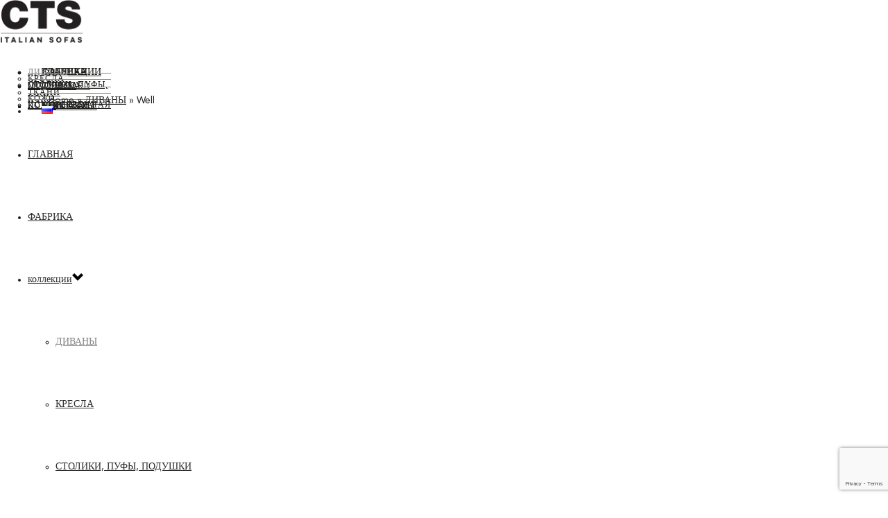

--- FILE ---
content_type: text/html; charset=UTF-8
request_url: https://ctssalotti.com/ru/%D0%B4%D0%B8%D0%B2%D0%B0%D0%BD%D1%8B/well/
body_size: 69169
content:
<!DOCTYPE html>
<html lang="ru-RU" prefix="og: http://ogp.me/ns#" >
<head>
	<!-- Google Tag Manager -->
		<script>(function(w,d,s,l,i){w[l]=w[l]||[];w[l].push({'gtm.start':
		new Date().getTime(),event:'gtm.js'});var f=d.getElementsByTagName(s)[0],
		j=d.createElement(s),dl=l!='dataLayer'?'&l='+l:'';j.async=true;j.src=
		'https://www.googletagmanager.com/gtm.js?id='+i+dl;f.parentNode.insertBefore(j,f);
		})(window,document,'script','dataLayer','GTM-MG58LB26');</script>
	<!-- End Google Tag Manager -->
    
<meta charset="UTF-8" />
<meta name="viewport" content="width=device-width, initial-scale=1.0, minimum-scale=1.0, maximum-scale=1.0, user-scalable=0" />
<meta http-equiv="X-UA-Compatible" content="IE=edge,chrome=1" />
<meta name="format-detection" content="telephone=no">
<script type="text/javascript">var ajaxurl = "https://ctssalotti.com/wp-admin/admin-ajax.php"</script>
		<style id="critical-path-css" type="text/css">
			/* non cached */ body,html{width:100%;height:100%;margin:0;padding:0}.page-preloader{top:0;left:0;z-index:999;position:fixed;height:100%;width:100%;text-align:center}.preloader-preview-area{-webkit-animation-delay:-.2s;animation-delay:-.2s;top:50%;-webkit-transform:translateY(100%);-ms-transform:translateY(100%);transform:translateY(100%);margin-top:10px;max-height:calc(50% - 20px);opacity:1;width:100%;text-align:center;position:absolute}.preloader-logo{max-width:90%;top:50%;-webkit-transform:translateY(-100%);-ms-transform:translateY(-100%);transform:translateY(-100%);margin:-10px auto 0 auto;max-height:calc(50% - 20px);opacity:1;position:relative}.ball-pulse>div{width:15px;height:15px;border-radius:100%;margin:2px;-webkit-animation-fill-mode:both;animation-fill-mode:both;display:inline-block;-webkit-animation:ball-pulse .75s infinite cubic-bezier(.2,.68,.18,1.08);animation:ball-pulse .75s infinite cubic-bezier(.2,.68,.18,1.08)}.ball-pulse>div:nth-child(1){-webkit-animation-delay:-.36s;animation-delay:-.36s}.ball-pulse>div:nth-child(2){-webkit-animation-delay:-.24s;animation-delay:-.24s}.ball-pulse>div:nth-child(3){-webkit-animation-delay:-.12s;animation-delay:-.12s}@-webkit-keyframes ball-pulse{0%{-webkit-transform:scale(1);transform:scale(1);opacity:1}45%{-webkit-transform:scale(.1);transform:scale(.1);opacity:.7}80%{-webkit-transform:scale(1);transform:scale(1);opacity:1}}@keyframes ball-pulse{0%{-webkit-transform:scale(1);transform:scale(1);opacity:1}45%{-webkit-transform:scale(.1);transform:scale(.1);opacity:.7}80%{-webkit-transform:scale(1);transform:scale(1);opacity:1}}.ball-clip-rotate-pulse{position:relative;-webkit-transform:translateY(-15px) translateX(-10px);-ms-transform:translateY(-15px) translateX(-10px);transform:translateY(-15px) translateX(-10px);display:inline-block}.ball-clip-rotate-pulse>div{-webkit-animation-fill-mode:both;animation-fill-mode:both;position:absolute;top:0;left:0;border-radius:100%}.ball-clip-rotate-pulse>div:first-child{height:36px;width:36px;top:7px;left:-7px;-webkit-animation:ball-clip-rotate-pulse-scale 1s 0s cubic-bezier(.09,.57,.49,.9) infinite;animation:ball-clip-rotate-pulse-scale 1s 0s cubic-bezier(.09,.57,.49,.9) infinite}.ball-clip-rotate-pulse>div:last-child{position:absolute;width:50px;height:50px;left:-16px;top:-2px;background:0 0;border:2px solid;-webkit-animation:ball-clip-rotate-pulse-rotate 1s 0s cubic-bezier(.09,.57,.49,.9) infinite;animation:ball-clip-rotate-pulse-rotate 1s 0s cubic-bezier(.09,.57,.49,.9) infinite;-webkit-animation-duration:1s;animation-duration:1s}@-webkit-keyframes ball-clip-rotate-pulse-rotate{0%{-webkit-transform:rotate(0) scale(1);transform:rotate(0) scale(1)}50%{-webkit-transform:rotate(180deg) scale(.6);transform:rotate(180deg) scale(.6)}100%{-webkit-transform:rotate(360deg) scale(1);transform:rotate(360deg) scale(1)}}@keyframes ball-clip-rotate-pulse-rotate{0%{-webkit-transform:rotate(0) scale(1);transform:rotate(0) scale(1)}50%{-webkit-transform:rotate(180deg) scale(.6);transform:rotate(180deg) scale(.6)}100%{-webkit-transform:rotate(360deg) scale(1);transform:rotate(360deg) scale(1)}}@-webkit-keyframes ball-clip-rotate-pulse-scale{30%{-webkit-transform:scale(.3);transform:scale(.3)}100%{-webkit-transform:scale(1);transform:scale(1)}}@keyframes ball-clip-rotate-pulse-scale{30%{-webkit-transform:scale(.3);transform:scale(.3)}100%{-webkit-transform:scale(1);transform:scale(1)}}@-webkit-keyframes square-spin{25%{-webkit-transform:perspective(100px) rotateX(180deg) rotateY(0);transform:perspective(100px) rotateX(180deg) rotateY(0)}50%{-webkit-transform:perspective(100px) rotateX(180deg) rotateY(180deg);transform:perspective(100px) rotateX(180deg) rotateY(180deg)}75%{-webkit-transform:perspective(100px) rotateX(0) rotateY(180deg);transform:perspective(100px) rotateX(0) rotateY(180deg)}100%{-webkit-transform:perspective(100px) rotateX(0) rotateY(0);transform:perspective(100px) rotateX(0) rotateY(0)}}@keyframes square-spin{25%{-webkit-transform:perspective(100px) rotateX(180deg) rotateY(0);transform:perspective(100px) rotateX(180deg) rotateY(0)}50%{-webkit-transform:perspective(100px) rotateX(180deg) rotateY(180deg);transform:perspective(100px) rotateX(180deg) rotateY(180deg)}75%{-webkit-transform:perspective(100px) rotateX(0) rotateY(180deg);transform:perspective(100px) rotateX(0) rotateY(180deg)}100%{-webkit-transform:perspective(100px) rotateX(0) rotateY(0);transform:perspective(100px) rotateX(0) rotateY(0)}}.square-spin{display:inline-block}.square-spin>div{-webkit-animation-fill-mode:both;animation-fill-mode:both;width:50px;height:50px;-webkit-animation:square-spin 3s 0s cubic-bezier(.09,.57,.49,.9) infinite;animation:square-spin 3s 0s cubic-bezier(.09,.57,.49,.9) infinite}.cube-transition{position:relative;-webkit-transform:translate(-25px,-25px);-ms-transform:translate(-25px,-25px);transform:translate(-25px,-25px);display:inline-block}.cube-transition>div{-webkit-animation-fill-mode:both;animation-fill-mode:both;width:15px;height:15px;position:absolute;top:-5px;left:-5px;-webkit-animation:cube-transition 1.6s 0s infinite ease-in-out;animation:cube-transition 1.6s 0s infinite ease-in-out}.cube-transition>div:last-child{-webkit-animation-delay:-.8s;animation-delay:-.8s}@-webkit-keyframes cube-transition{25%{-webkit-transform:translateX(50px) scale(.5) rotate(-90deg);transform:translateX(50px) scale(.5) rotate(-90deg)}50%{-webkit-transform:translate(50px,50px) rotate(-180deg);transform:translate(50px,50px) rotate(-180deg)}75%{-webkit-transform:translateY(50px) scale(.5) rotate(-270deg);transform:translateY(50px) scale(.5) rotate(-270deg)}100%{-webkit-transform:rotate(-360deg);transform:rotate(-360deg)}}@keyframes cube-transition{25%{-webkit-transform:translateX(50px) scale(.5) rotate(-90deg);transform:translateX(50px) scale(.5) rotate(-90deg)}50%{-webkit-transform:translate(50px,50px) rotate(-180deg);transform:translate(50px,50px) rotate(-180deg)}75%{-webkit-transform:translateY(50px) scale(.5) rotate(-270deg);transform:translateY(50px) scale(.5) rotate(-270deg)}100%{-webkit-transform:rotate(-360deg);transform:rotate(-360deg)}}.ball-scale>div{border-radius:100%;margin:2px;-webkit-animation-fill-mode:both;animation-fill-mode:both;display:inline-block;height:60px;width:60px;-webkit-animation:ball-scale 1s 0s ease-in-out infinite;animation:ball-scale 1s 0s ease-in-out infinite}@-webkit-keyframes ball-scale{0%{-webkit-transform:scale(0);transform:scale(0)}100%{-webkit-transform:scale(1);transform:scale(1);opacity:0}}@keyframes ball-scale{0%{-webkit-transform:scale(0);transform:scale(0)}100%{-webkit-transform:scale(1);transform:scale(1);opacity:0}}.line-scale>div{-webkit-animation-fill-mode:both;animation-fill-mode:both;display:inline-block;width:5px;height:50px;border-radius:2px;margin:2px}.line-scale>div:nth-child(1){-webkit-animation:line-scale 1s -.5s infinite cubic-bezier(.2,.68,.18,1.08);animation:line-scale 1s -.5s infinite cubic-bezier(.2,.68,.18,1.08)}.line-scale>div:nth-child(2){-webkit-animation:line-scale 1s -.4s infinite cubic-bezier(.2,.68,.18,1.08);animation:line-scale 1s -.4s infinite cubic-bezier(.2,.68,.18,1.08)}.line-scale>div:nth-child(3){-webkit-animation:line-scale 1s -.3s infinite cubic-bezier(.2,.68,.18,1.08);animation:line-scale 1s -.3s infinite cubic-bezier(.2,.68,.18,1.08)}.line-scale>div:nth-child(4){-webkit-animation:line-scale 1s -.2s infinite cubic-bezier(.2,.68,.18,1.08);animation:line-scale 1s -.2s infinite cubic-bezier(.2,.68,.18,1.08)}.line-scale>div:nth-child(5){-webkit-animation:line-scale 1s -.1s infinite cubic-bezier(.2,.68,.18,1.08);animation:line-scale 1s -.1s infinite cubic-bezier(.2,.68,.18,1.08)}@-webkit-keyframes line-scale{0%{-webkit-transform:scaley(1);transform:scaley(1)}50%{-webkit-transform:scaley(.4);transform:scaley(.4)}100%{-webkit-transform:scaley(1);transform:scaley(1)}}@keyframes line-scale{0%{-webkit-transform:scaley(1);transform:scaley(1)}50%{-webkit-transform:scaley(.4);transform:scaley(.4)}100%{-webkit-transform:scaley(1);transform:scaley(1)}}.ball-scale-multiple{position:relative;-webkit-transform:translateY(30px);-ms-transform:translateY(30px);transform:translateY(30px);display:inline-block}.ball-scale-multiple>div{border-radius:100%;-webkit-animation-fill-mode:both;animation-fill-mode:both;margin:2px;position:absolute;left:-30px;top:0;opacity:0;margin:0;width:50px;height:50px;-webkit-animation:ball-scale-multiple 1s 0s linear infinite;animation:ball-scale-multiple 1s 0s linear infinite}.ball-scale-multiple>div:nth-child(2){-webkit-animation-delay:-.2s;animation-delay:-.2s}.ball-scale-multiple>div:nth-child(3){-webkit-animation-delay:-.2s;animation-delay:-.2s}@-webkit-keyframes ball-scale-multiple{0%{-webkit-transform:scale(0);transform:scale(0);opacity:0}5%{opacity:1}100%{-webkit-transform:scale(1);transform:scale(1);opacity:0}}@keyframes ball-scale-multiple{0%{-webkit-transform:scale(0);transform:scale(0);opacity:0}5%{opacity:1}100%{-webkit-transform:scale(1);transform:scale(1);opacity:0}}.ball-pulse-sync{display:inline-block}.ball-pulse-sync>div{width:15px;height:15px;border-radius:100%;margin:2px;-webkit-animation-fill-mode:both;animation-fill-mode:both;display:inline-block}.ball-pulse-sync>div:nth-child(1){-webkit-animation:ball-pulse-sync .6s -.21s infinite ease-in-out;animation:ball-pulse-sync .6s -.21s infinite ease-in-out}.ball-pulse-sync>div:nth-child(2){-webkit-animation:ball-pulse-sync .6s -.14s infinite ease-in-out;animation:ball-pulse-sync .6s -.14s infinite ease-in-out}.ball-pulse-sync>div:nth-child(3){-webkit-animation:ball-pulse-sync .6s -70ms infinite ease-in-out;animation:ball-pulse-sync .6s -70ms infinite ease-in-out}@-webkit-keyframes ball-pulse-sync{33%{-webkit-transform:translateY(10px);transform:translateY(10px)}66%{-webkit-transform:translateY(-10px);transform:translateY(-10px)}100%{-webkit-transform:translateY(0);transform:translateY(0)}}@keyframes ball-pulse-sync{33%{-webkit-transform:translateY(10px);transform:translateY(10px)}66%{-webkit-transform:translateY(-10px);transform:translateY(-10px)}100%{-webkit-transform:translateY(0);transform:translateY(0)}}.transparent-circle{display:inline-block;border-top:.5em solid rgba(255,255,255,.2);border-right:.5em solid rgba(255,255,255,.2);border-bottom:.5em solid rgba(255,255,255,.2);border-left:.5em solid #fff;-webkit-transform:translateZ(0);transform:translateZ(0);-webkit-animation:transparent-circle 1.1s infinite linear;animation:transparent-circle 1.1s infinite linear;width:50px;height:50px;border-radius:50%}.transparent-circle:after{border-radius:50%;width:10em;height:10em}@-webkit-keyframes transparent-circle{0%{-webkit-transform:rotate(0);transform:rotate(0)}100%{-webkit-transform:rotate(360deg);transform:rotate(360deg)}}@keyframes transparent-circle{0%{-webkit-transform:rotate(0);transform:rotate(0)}100%{-webkit-transform:rotate(360deg);transform:rotate(360deg)}}.ball-spin-fade-loader{position:relative;top:-10px;left:-10px;display:inline-block}.ball-spin-fade-loader>div{width:15px;height:15px;border-radius:100%;margin:2px;-webkit-animation-fill-mode:both;animation-fill-mode:both;position:absolute;-webkit-animation:ball-spin-fade-loader 1s infinite linear;animation:ball-spin-fade-loader 1s infinite linear}.ball-spin-fade-loader>div:nth-child(1){top:25px;left:0;animation-delay:-.84s;-webkit-animation-delay:-.84s}.ball-spin-fade-loader>div:nth-child(2){top:17.05px;left:17.05px;animation-delay:-.72s;-webkit-animation-delay:-.72s}.ball-spin-fade-loader>div:nth-child(3){top:0;left:25px;animation-delay:-.6s;-webkit-animation-delay:-.6s}.ball-spin-fade-loader>div:nth-child(4){top:-17.05px;left:17.05px;animation-delay:-.48s;-webkit-animation-delay:-.48s}.ball-spin-fade-loader>div:nth-child(5){top:-25px;left:0;animation-delay:-.36s;-webkit-animation-delay:-.36s}.ball-spin-fade-loader>div:nth-child(6){top:-17.05px;left:-17.05px;animation-delay:-.24s;-webkit-animation-delay:-.24s}.ball-spin-fade-loader>div:nth-child(7){top:0;left:-25px;animation-delay:-.12s;-webkit-animation-delay:-.12s}.ball-spin-fade-loader>div:nth-child(8){top:17.05px;left:-17.05px;animation-delay:0s;-webkit-animation-delay:0s}@-webkit-keyframes ball-spin-fade-loader{50%{opacity:.3;-webkit-transform:scale(.4);transform:scale(.4)}100%{opacity:1;-webkit-transform:scale(1);transform:scale(1)}}@keyframes ball-spin-fade-loader{50%{opacity:.3;-webkit-transform:scale(.4);transform:scale(.4)}100%{opacity:1;-webkit-transform:scale(1);transform:scale(1)}}		</style>

		
<!-- SEO по Rank Math - https://s.rankmath.com/home -->
<title>Диваны CTS - большой опыт в области обивки с исследованиями и выборами.</title>
<meta name="description" content="Из долгого опыта в мягкой мебели приходит удобная вселенная дивана CTS. Полная коллекция, которая охватывает традиции и инновации."/>
<meta name="robots" content="follow, index, , max-snippet:-1, max-video-preview:-1, max-image-preview:large"/>
<link rel="canonical" href="https://ctssalotti.com/ru/%d0%b4%d0%b8%d0%b2%d0%b0%d0%bd%d1%8b/well/" />
<meta property="og:locale" content="ru_RU">
<meta property="og:type" content="article">
<meta property="og:title" content="Диваны CTS - большой опыт в области обивки с исследованиями и выборами.">
<meta property="og:description" content="Из долгого опыта в мягкой мебели приходит удобная вселенная дивана CTS. Полная коллекция, которая охватывает традиции и инновации.">
<meta property="og:url" content="https://ctssalotti.com/ru/%d0%b4%d0%b8%d0%b2%d0%b0%d0%bd%d1%8b/well/">
<meta property="og:site_name" content="CTS italian sofas">
<meta property="og:updated_time" content="2018-01-18T09:37:42+00:00">
<meta property="og:image" content="https://ctssalotti.com/wp-content/uploads/2017/11/cts-sofa-home-1.jpg">
<meta property="og:image:secure_url" content="https://ctssalotti.com/wp-content/uploads/2017/11/cts-sofa-home-1.jpg">
<meta property="og:image:width" content="1600">
<meta property="og:image:height" content="685">
<meta property="og:image:alt" content="well">
<meta property="og:image:type" content="image/jpeg">
<meta name="twitter:card" content="summary_large_image">
<meta name="twitter:title" content="Диваны CTS - большой опыт в области обивки с исследованиями и выборами.">
<meta name="twitter:description" content="Из долгого опыта в мягкой мебели приходит удобная вселенная дивана CTS. Полная коллекция, которая охватывает традиции и инновации.">
<meta name="twitter:image" content="https://ctssalotti.com/wp-content/uploads/2017/11/cts-sofa-home-1.jpg">
<script type="application/ld+json">{"@context":"https:\/\/schema.org","@graph":[{"@type":"BreadcrumbList","itemListElement":[{"@type":"ListItem","position":1,"item":{"@id":"https:\/\/ctssalotti.com","name":"Home"}},{"@type":"ListItem","position":2,"item":{"@id":"https:\/\/ctssalotti.com\/ru\/%d0%b4%d0%b8%d0%b2%d0%b0%d0%bd%d1%8b\/","name":"\u0414\u0418\u0412\u0410\u041d\u042b"}},{"@type":"ListItem","position":3,"item":{"@id":"https:\/\/ctssalotti.com\/ru\/%d0%b4%d0%b8%d0%b2%d0%b0%d0%bd%d1%8b\/well\/","name":"Well"}}]}]}</script>
<!-- /Rank Math WordPress SEO плагин -->

<link rel='dns-prefetch' href='//www.google.com' />
<link rel='dns-prefetch' href='//s.w.org' />
<link rel="alternate" type="application/rss+xml" title="CTS italian sofas &raquo; Лента" href="https://ctssalotti.com/ru/feed/" />
<link rel="alternate" type="application/rss+xml" title="CTS italian sofas &raquo; Лента комментариев" href="https://ctssalotti.com/ru/comments/feed/" />

<link rel="shortcut icon" href="https://ctssalotti.com/wp-content/themes/jupiter/assets/images/favicon.png"  />
<script type="text/javascript">
window.abb = {};
php = {};
window.PHP = {};
PHP.ajax = "https://ctssalotti.com/wp-admin/admin-ajax.php";PHP.wp_p_id = "2188";var mk_header_parallax, mk_banner_parallax, mk_page_parallax, mk_footer_parallax, mk_body_parallax;
var mk_images_dir = "https://ctssalotti.com/wp-content/themes/jupiter/assets/images",
mk_theme_js_path = "https://ctssalotti.com/wp-content/themes/jupiter/assets/js",
mk_theme_dir = "https://ctssalotti.com/wp-content/themes/jupiter",
mk_captcha_placeholder = "Enter Captcha",
mk_captcha_invalid_txt = "Invalid. Try again.",
mk_captcha_correct_txt = "Captcha correct.",
mk_responsive_nav_width = 1140,
mk_vertical_header_back = "Back",
mk_vertical_header_anim = "1",
mk_check_rtl = true,
mk_grid_width = 1140,
mk_ajax_search_option = "disable",
mk_preloader_bg_color = "#fff",
mk_accent_color = "#878787",
mk_go_to_top =  "false",
mk_smooth_scroll =  "true",
mk_preloader_bar_color = "#878787",
mk_preloader_logo = "";
var mk_header_parallax = false,
mk_banner_parallax = false,
mk_footer_parallax = false,
mk_body_parallax = false,
mk_no_more_posts = "No More Posts",
mk_typekit_id   = "",
mk_google_fonts = [],
mk_global_lazyload = true;
</script>
<link rel='stylesheet' id='contact-form-7-css'  href='https://ctssalotti.com/wp-content/plugins/contact-form-7/includes/css/styles.css?ver=5.1.9' type='text/css' media='all' />
<link rel='stylesheet' id='cookie-law-info-css'  href='https://ctssalotti.com/wp-content/plugins/cookie-law-info/public/css/cookie-law-info-public.css?ver=1.8.8' type='text/css' media='all' />
<link rel='stylesheet' id='cookie-law-info-gdpr-css'  href='https://ctssalotti.com/wp-content/plugins/cookie-law-info/public/css/cookie-law-info-gdpr.css?ver=1.8.8' type='text/css' media='all' />
<link rel='stylesheet' id='lightbox-style-css'  href='https://ctssalotti.com/wp-content/themes/CTS%20Salotti/lightbox.min.css?ver=4.9.26' type='text/css' media='all' />
<link rel='stylesheet' id='theme-styles-css'  href='https://ctssalotti.com/wp-content/themes/jupiter/assets/stylesheet/min/full-styles.css?ver=1.0' type='text/css' media='all' />
<style id='theme-styles-inline-css' type='text/css'>
body { background-color:#fff; } .mk-header { background-color:#f7f7f7;background-size:cover;-webkit-background-size:cover;-moz-background-size:cover; } .mk-header-bg { background-color:#fff; } .mk-classic-nav-bg { background-color:#ffffff; } .master-holder-bg { background-color:#fff; } #mk-footer { background-color:#ffffff; } #mk-boxed-layout { -webkit-box-shadow:0 0 px rgba(0, 0, 0, ); -moz-box-shadow:0 0 px rgba(0, 0, 0, ); box-shadow:0 0 px rgba(0, 0, 0, ); } .mk-news-tab .mk-tabs-tabs .is-active a, .mk-fancy-title.pattern-style span, .mk-fancy-title.pattern-style.color-gradient span:after, .page-bg-color { background-color:#fff; } .page-title { font-size:20px; color:#4d4d4d; text-transform:uppercase; font-weight:400; letter-spacing:2px; } .page-subtitle { font-size:14px; line-height:100%; color:#a3a3a3; font-size:14px; text-transform:none; } .mk-header { border-bottom:1px solid #ededed; } .header-style-1 .mk-header-padding-wrapper, .header-style-2 .mk-header-padding-wrapper, .header-style-3 .mk-header-padding-wrapper { padding-top:141px; } @font-face { font-family:'star'; src:url('https://ctssalotti.com/wp-content/themes/jupiter/assets/stylesheet/fonts/star/font.eot'); src:url('https://ctssalotti.com/wp-content/themes/jupiter/assets/stylesheet/fonts/star/font.eot?#iefix') format('embedded-opentype'), url('https://ctssalotti.com/wp-content/themes/jupiter/assets/stylesheet/fonts/star/font.woff') format('woff'), url('https://ctssalotti.com/wp-content/themes/jupiter/assets/stylesheet/fonts/star/font.ttf') format('truetype'), url('https://ctssalotti.com/wp-content/themes/jupiter/assets/stylesheet/fonts/star/font.svg#star') format('svg'); font-weight:normal; font-style:normal; } @font-face { font-family:'WooCommerce'; src:url('https://ctssalotti.com/wp-content/themes/jupiter/assets/stylesheet/fonts/woocommerce/font.eot'); src:url('https://ctssalotti.com/wp-content/themes/jupiter/assets/stylesheet/fonts/woocommerce/font.eot?#iefix') format('embedded-opentype'), url('https://ctssalotti.com/wp-content/themes/jupiter/assets/stylesheet/fonts/woocommerce/font.woff') format('woff'), url('https://ctssalotti.com/wp-content/themes/jupiter/assets/stylesheet/fonts/woocommerce/font.ttf') format('truetype'), url('https://ctssalotti.com/wp-content/themes/jupiter/assets/stylesheet/fonts/woocommerce/font.svg#WooCommerce') format('svg'); font-weight:normal; font-style:normal; }.wpb_row.moodboard img {min-height:304px;} .page-title {display:none;} .single-share-box .googleplus-share {display:none;} .blog-modern-social-section {display:none;} .vc_tta-panel-body a {text-decoration:underline;} div.wpcf7-response-output.wpcf7-display-none {display:none;} .mk-image.inside-image .mk-image-caption {margin:0px;}
</style>
<link rel='stylesheet' id='js_composer_front-css'  href='https://ctssalotti.com/wp-content/plugins/js_composer_theme/assets/css/js_composer.min.css?ver=5.2.1' type='text/css' media='all' />
<link rel='stylesheet' id='theme-options-css'  href='https://ctssalotti.com/wp-content/uploads/mk_assets/theme-options-production.css?ver=1758890301' type='text/css' media='all' />
<link rel='stylesheet' id='mk-style-css'  href='https://ctssalotti.com/wp-content/themes/CTS%20Salotti/style.css?ver=4.9.26' type='text/css' media='all' />
<script type='text/javascript' src='https://ctssalotti.com/wp-includes/js/jquery/jquery.js?ver=1.12.4'></script>
<script type='text/javascript' src='https://ctssalotti.com/wp-includes/js/jquery/jquery-migrate.min.js?ver=1.4.1'></script>
<script type='text/javascript'>
/* <![CDATA[ */
var Cli_Data = {"nn_cookie_ids":[],"cookielist":[]};
var log_object = {"ajax_url":"https:\/\/ctssalotti.com\/wp-admin\/admin-ajax.php"};
/* ]]> */
</script>
<script type='text/javascript' src='https://ctssalotti.com/wp-content/plugins/cookie-law-info/public/js/cookie-law-info-public.js?ver=1.8.8'></script>
<script type='text/javascript' src='https://ctssalotti.com/wp-content/themes/jupiter/assets/js/plugins/wp-enqueue/min/webfontloader.js?ver=4.9.26'></script>
<script type='text/javascript' src='https://ctssalotti.com/wp-content/themes/jupiter/assets/js/plugins/wp-enqueue/min/webfontloader-init.js?ver=4.9.26'></script>
<link rel='https://api.w.org/' href='https://ctssalotti.com/wp-json/' />
<link rel='shortlink' href='https://ctssalotti.com/?p=2188' />
<link rel="alternate" type="application/json+oembed" href="https://ctssalotti.com/wp-json/oembed/1.0/embed?url=https%3A%2F%2Fctssalotti.com%2Fru%2F%25d0%25b4%25d0%25b8%25d0%25b2%25d0%25b0%25d0%25bd%25d1%258b%2Fwell%2F" />
<link rel="alternate" type="text/xml+oembed" href="https://ctssalotti.com/wp-json/oembed/1.0/embed?url=https%3A%2F%2Fctssalotti.com%2Fru%2F%25d0%25b4%25d0%25b8%25d0%25b2%25d0%25b0%25d0%25bd%25d1%258b%2Fwell%2F&#038;format=xml" />
<!-- Meta Pixel Code -->
<script>
!function(f,b,e,v,n,t,s)
{if(f.fbq)return;n=f.fbq=function(){n.callMethod?
n.callMethod.apply(n,arguments):n.queue.push(arguments)};
if(!f._fbq)f._fbq=n;n.push=n;n.loaded=!0;n.version='2.0';
n.queue=[];t=b.createElement(e);t.async=!0;
t.src=v;s=b.getElementsByTagName(e)[0];
s.parentNode.insertBefore(t,s)}(window, document,'script',
'https://connect.facebook.net/en_US/fbevents.js');
fbq('init', '1045325796066803');
fbq('track', 'PageView');
</script>
<noscript><img height="1" width="1" style="display:none"
src="https://www.facebook.com/tr?id=1045325796066803&ev=PageView&noscript=1"
/></noscript>
<!-- End Meta Pixel Code -->    
    <meta name="facebook-domain-verification" content="h908i7upd8qm3yh2xs1jb16bcobgej" />
    
    <script> var isTest = false; </script>
<style id="js-media-query-css">.mk-event-countdown-ul:media(max-width:750px) li{width:90%;display:block;margin:0 auto 15px}.mk-process-steps:media(max-width:960px) ul:before{display:none!important}.mk-process-steps:media(max-width:960px) li{margin-bottom:30px!important;width:100%!important;text-align:center}</style><meta itemprop="author" content="" /><meta itemprop="datePublished" content="13 января 2018" /><meta itemprop="dateModified" content="18 января 2018" /><meta itemprop="publisher" content="CTS italian sofas" />		<style type="text/css">.recentcomments a{display:inline !important;padding:0 !important;margin:0 !important;}</style>
		<meta name="generator" content="Powered by Visual Composer - drag and drop page builder for WordPress."/>
<!--[if lte IE 9]><link rel="stylesheet" type="text/css" href="https://ctssalotti.com/wp-content/plugins/js_composer_theme/assets/css/vc_lte_ie9.min.css" media="screen"><![endif]--><meta name="generator" content="Powered by Slider Revolution 6.6.10 - responsive, Mobile-Friendly Slider Plugin for WordPress with comfortable drag and drop interface." />
<link rel="icon" href="https://ctssalotti.com/wp-content/uploads/2019/05/ctssalotti-cts-salotti-logo-logocts-32x32.gif" sizes="32x32" />
<link rel="icon" href="https://ctssalotti.com/wp-content/uploads/2019/05/ctssalotti-cts-salotti-logo-logocts-192x192.gif" sizes="192x192" />
<link rel="apple-touch-icon-precomposed" href="https://ctssalotti.com/wp-content/uploads/2019/05/ctssalotti-cts-salotti-logo-logocts-180x180.gif" />
<meta name="msapplication-TileImage" content="https://ctssalotti.com/wp-content/uploads/2019/05/ctssalotti-cts-salotti-logo-logocts-270x270.gif" />
<script>function setREVStartSize(e){
			//window.requestAnimationFrame(function() {
				window.RSIW = window.RSIW===undefined ? window.innerWidth : window.RSIW;
				window.RSIH = window.RSIH===undefined ? window.innerHeight : window.RSIH;
				try {
					var pw = document.getElementById(e.c).parentNode.offsetWidth,
						newh;
					pw = pw===0 || isNaN(pw) || (e.l=="fullwidth" || e.layout=="fullwidth") ? window.RSIW : pw;
					e.tabw = e.tabw===undefined ? 0 : parseInt(e.tabw);
					e.thumbw = e.thumbw===undefined ? 0 : parseInt(e.thumbw);
					e.tabh = e.tabh===undefined ? 0 : parseInt(e.tabh);
					e.thumbh = e.thumbh===undefined ? 0 : parseInt(e.thumbh);
					e.tabhide = e.tabhide===undefined ? 0 : parseInt(e.tabhide);
					e.thumbhide = e.thumbhide===undefined ? 0 : parseInt(e.thumbhide);
					e.mh = e.mh===undefined || e.mh=="" || e.mh==="auto" ? 0 : parseInt(e.mh,0);
					if(e.layout==="fullscreen" || e.l==="fullscreen")
						newh = Math.max(e.mh,window.RSIH);
					else{
						e.gw = Array.isArray(e.gw) ? e.gw : [e.gw];
						for (var i in e.rl) if (e.gw[i]===undefined || e.gw[i]===0) e.gw[i] = e.gw[i-1];
						e.gh = e.el===undefined || e.el==="" || (Array.isArray(e.el) && e.el.length==0)? e.gh : e.el;
						e.gh = Array.isArray(e.gh) ? e.gh : [e.gh];
						for (var i in e.rl) if (e.gh[i]===undefined || e.gh[i]===0) e.gh[i] = e.gh[i-1];
											
						var nl = new Array(e.rl.length),
							ix = 0,
							sl;
						e.tabw = e.tabhide>=pw ? 0 : e.tabw;
						e.thumbw = e.thumbhide>=pw ? 0 : e.thumbw;
						e.tabh = e.tabhide>=pw ? 0 : e.tabh;
						e.thumbh = e.thumbhide>=pw ? 0 : e.thumbh;
						for (var i in e.rl) nl[i] = e.rl[i]<window.RSIW ? 0 : e.rl[i];
						sl = nl[0];
						for (var i in nl) if (sl>nl[i] && nl[i]>0) { sl = nl[i]; ix=i;}
						var m = pw>(e.gw[ix]+e.tabw+e.thumbw) ? 1 : (pw-(e.tabw+e.thumbw)) / (e.gw[ix]);
						newh =  (e.gh[ix] * m) + (e.tabh + e.thumbh);
					}
					var el = document.getElementById(e.c);
					if (el!==null && el) el.style.height = newh+"px";
					el = document.getElementById(e.c+"_wrapper");
					if (el!==null && el) {
						el.style.height = newh+"px";
						el.style.display = "block";
					}
				} catch(e){
					console.log("Failure at Presize of Slider:" + e)
				}
			//});
		  };</script>
		<style type="text/css" id="wp-custom-css">
			.linkRed a {
    color: #f55;
}

.flexrow {
	  display: flex;
    width: 100%;
    justify-content: space-between;
    gap: 20px;
}

.flexrow .input-field {
    width: 100%;
}

.input-field input[type="number"] {
	padding: 10px 12px;
	width: 95%;
}

.header-align-center .main-navigation-ul li.no-mega-menu > ul.sub-menu, .header-style-2.header-align-center .main-navigation-ul li.no-mega-menu > ul.sub-menu {
	width:150px;
}

a.customCta {padding:8px 20px;background-color:#000; color:#fff;}		</style>
	<meta name="generator" content="CTS Salotti 1.0" />
<style type="text/css" data-type="vc_shortcodes-custom-css">.vc_custom_1510843961543{margin-bottom: 0px !important;}.vc_custom_1516017857493{margin-bottom: 0px !important;}.vc_custom_1515851058956{margin-bottom: 0px !important;}.vc_custom_1515851078588{margin-bottom: 0px !important;}.vc_custom_1515851086619{margin-bottom: 0px !important;}</style><noscript><style type="text/css"> .wpb_animate_when_almost_visible { opacity: 1; }</style></noscript></head>

<body data-rsssl=1 class="page-template-default page page-id-2188 page-child parent-pageid-2156 loading wpb-js-composer js-comp-ver-5.2.1 vc_responsive" itemscope="itemscope" itemtype="https://schema.org/WebPage"  data-adminbar="">
	<!-- Google Tag Manager (noscript) -->
		<noscript><iframe src="https://www.googletagmanager.com/ns.html?id=GTM-MG58LB26"
		height="0" width="0" style="display:none;visibility:hidden"></iframe></noscript>
	<!-- End Google Tag Manager (noscript) -->
	
	<!-- Target for scroll anchors to achieve native browser bahaviour + possible enhancements like smooth scrolling -->
	<div id="top-of-page"></div>

		<div id="mk-boxed-layout">

			<div id="mk-theme-container" >

				 
    <header data-height='90'
                data-sticky-height='55'
                data-responsive-height='90'
                data-transparent-skin=''
                data-header-style='2'
                data-sticky-style='fixed'
                data-sticky-offset='header' id="mk-header-1" class="mk-header header-style-2 header-align-center  toolbar-false menu-hover-5 sticky-style-fixed mk-background-stretch boxed-header " role="banner" itemscope="itemscope" itemtype="https://schema.org/WPHeader" >
                    <div class="mk-header-holder">
                                <div class="mk-header-inner">
                    
                    <div class="mk-header-bg "></div>
                    
                    
                                            <div class="mk-grid header-grid">
                                            <div class="add-header-height">
                            
<div class="mk-nav-responsive-link">
    <div class="mk-css-icon-menu">
        <div class="mk-css-icon-menu-line-1"></div>
        <div class="mk-css-icon-menu-line-2"></div>
        <div class="mk-css-icon-menu-line-3"></div>
    </div>
</div>        <div class=" header-logo fit-logo-img add-header-height  ">

	    <a href="https://ctssalotti.com/ru/" title="CTS italian sofas">
	    
			             <img class="mk-desktop-logo dark-logo" title="Italian Sofa from 1965 | TOP QUALITY" alt="Italian Sofa from 1965 | TOP QUALITY" src="/wp-content/uploads/2017/11/cts-italian-sofas-logo.png" />
			    
			    			    
			    			    
			    	    </a>
    </div>
                        </div>

                                            </div>
                    
                    <div class="clearboth"></div>

                    <div class="mk-header-nav-container menu-hover-style-5" role="navigation" itemscope="itemscope" itemtype="https://schema.org/SiteNavigationElement" >
                        <div class="mk-classic-nav-bg"></div>
                        <div class="mk-classic-menu-wrapper">
                            <nav class="mk-main-navigation js-main-nav"><ul id="menu-main-menu-ru" class="main-navigation-ul"><li id="menu-item-1703" class="menu-item menu-item-type-post_type menu-item-object-page menu-item-home no-mega-menu"><a class="menu-item-link js-smooth-scroll"  href="https://ctssalotti.com/ru/">ГЛАВНАЯ</a></li>
<li id="menu-item-2190" class="menu-item menu-item-type-post_type menu-item-object-page no-mega-menu"><a class="menu-item-link js-smooth-scroll"  href="https://ctssalotti.com/ru/%d0%bf%d1%80%d0%b5%d0%b4%d0%bf%d1%80%d0%b8%d1%8f%d1%82%d0%b8%d0%b5/">ФАБРИКА</a></li>
<li id="menu-item-2191" class="menu-item menu-item-type-custom menu-item-object-custom menu-item-has-children no-mega-menu"><a class="menu-item-link js-smooth-scroll"  href="#">коллекции</a>
<ul style="" class="sub-menu ">
	<li id="menu-item-2192" class="menu-item menu-item-type-post_type menu-item-object-page current-page-ancestor"><a class="menu-item-link js-smooth-scroll"  href="https://ctssalotti.com/ru/%d0%b4%d0%b8%d0%b2%d0%b0%d0%bd%d1%8b/">ДИВАНЫ</a></li>
	<li id="menu-item-2196" class="menu-item menu-item-type-post_type menu-item-object-page"><a class="menu-item-link js-smooth-scroll"  href="https://ctssalotti.com/ru/%d0%ba%d1%80%d0%b5%d1%81%d0%bb%d0%b0/">КРЕСЛА</a></li>
	<li id="menu-item-2193" class="menu-item menu-item-type-post_type menu-item-object-page"><a class="menu-item-link js-smooth-scroll"  href="https://ctssalotti.com/ru/%d0%b4%d0%be%d0%bf%d0%be%d0%bb%d0%bd%d0%b5%d0%bd%d0%b8%d1%8f/">СТОЛИКИ, ПУФЫ, ПОДУШКИ</a></li>
</ul>
</li>
<li id="menu-item-2197" class="menu-item menu-item-type-custom menu-item-object-custom menu-item-has-children no-mega-menu"><a class="menu-item-link js-smooth-scroll"  href="#">ОБИВКА</a>
<ul style="" class="sub-menu ">
	<li id="menu-item-2234" class="menu-item menu-item-type-post_type menu-item-object-page"><a class="menu-item-link js-smooth-scroll"  href="https://ctssalotti.com/ru/moodboard-ru/">Moodboard</a></li>
	<li id="menu-item-2270" class="menu-item menu-item-type-post_type menu-item-object-page"><a class="menu-item-link js-smooth-scroll"  href="https://ctssalotti.com/ru/%d1%82%d0%ba%d0%b0%d0%bd%d0%b8/">ТКАНИ</a></li>
	<li id="menu-item-2273" class="menu-item menu-item-type-post_type menu-item-object-page"><a class="menu-item-link js-smooth-scroll"  href="https://ctssalotti.com/ru/%d0%ba%d0%be%d0%b6%d0%b0/">кожа</a></li>
	<li id="menu-item-2276" class="menu-item menu-item-type-post_type menu-item-object-page"><a class="menu-item-link js-smooth-scroll"  href="https://ctssalotti.com/ru/%d0%b8%d1%81%d0%ba%d1%83%d1%81%d1%81%d1%82%d0%b2%d0%b5%d0%bd%d0%bd%d0%b0%d1%8f-%d0%ba%d0%be%d0%b6%d0%b0/">искусственная кожа</a></li>
</ul>
</li>
<li id="menu-item-2281" class="menu-item menu-item-type-post_type menu-item-object-page no-mega-menu"><a class="menu-item-link js-smooth-scroll"  href="https://ctssalotti.com/ru/contract-ru/">Contract</a></li>
<li id="menu-item-2284" class="menu-item menu-item-type-post_type menu-item-object-page no-mega-menu"><a class="menu-item-link js-smooth-scroll"  href="https://ctssalotti.com/ru/%d0%bd%d0%be%d0%b2%d0%be%d1%81%d1%82%d0%b8/">НОВОСТИ</a></li>
<li id="menu-item-2287" class="menu-item menu-item-type-post_type menu-item-object-page no-mega-menu"><a class="menu-item-link js-smooth-scroll"  href="https://ctssalotti.com/ru/%d0%ba%d0%be%d0%bd%d1%82%d0%b0%d0%ba%d1%82%d1%8b/">КОНТАКТЫ</a></li>
<li id="menu-item-4957" class="pll-parent-menu-item menu-item menu-item-type-custom menu-item-object-custom no-mega-menu"><a class="menu-item-link js-smooth-scroll"  href="#pll_switcher"><img src="[data-uri]" title="RU" alt="RU" width="16" height="11" /></a></li>
</ul></nav>                        </div>
                    </div>


                    <div class="mk-header-right">
                                            </div>
                    
<div class="mk-responsive-wrap">

	<nav class="menu-main-menu-ru-container"><ul id="menu-main-menu-ru-1" class="mk-responsive-nav"><li id="responsive-menu-item-1703" class="menu-item menu-item-type-post_type menu-item-object-page menu-item-home"><a class="menu-item-link js-smooth-scroll"  href="https://ctssalotti.com/ru/">ГЛАВНАЯ</a></li>
<li id="responsive-menu-item-2190" class="menu-item menu-item-type-post_type menu-item-object-page"><a class="menu-item-link js-smooth-scroll"  href="https://ctssalotti.com/ru/%d0%bf%d1%80%d0%b5%d0%b4%d0%bf%d1%80%d0%b8%d1%8f%d1%82%d0%b8%d0%b5/">ФАБРИКА</a></li>
<li id="responsive-menu-item-2191" class="menu-item menu-item-type-custom menu-item-object-custom menu-item-has-children"><a class="menu-item-link js-smooth-scroll"  href="#">коллекции</a><span class="mk-nav-arrow mk-nav-sub-closed"><svg  class="mk-svg-icon" data-name="mk-moon-arrow-down" data-cacheid="icon-6965617951700" style=" height:16px; width: 16px; "  xmlns="http://www.w3.org/2000/svg" viewBox="0 0 512 512"><path d="M512 192l-96-96-160 160-160-160-96 96 256 255.999z"/></svg></span>
<ul class="sub-menu ">
	<li id="responsive-menu-item-2192" class="menu-item menu-item-type-post_type menu-item-object-page current-page-ancestor"><a class="menu-item-link js-smooth-scroll"  href="https://ctssalotti.com/ru/%d0%b4%d0%b8%d0%b2%d0%b0%d0%bd%d1%8b/">ДИВАНЫ</a></li>
	<li id="responsive-menu-item-2196" class="menu-item menu-item-type-post_type menu-item-object-page"><a class="menu-item-link js-smooth-scroll"  href="https://ctssalotti.com/ru/%d0%ba%d1%80%d0%b5%d1%81%d0%bb%d0%b0/">КРЕСЛА</a></li>
	<li id="responsive-menu-item-2193" class="menu-item menu-item-type-post_type menu-item-object-page"><a class="menu-item-link js-smooth-scroll"  href="https://ctssalotti.com/ru/%d0%b4%d0%be%d0%bf%d0%be%d0%bb%d0%bd%d0%b5%d0%bd%d0%b8%d1%8f/">СТОЛИКИ, ПУФЫ, ПОДУШКИ</a></li>
</ul>
</li>
<li id="responsive-menu-item-2197" class="menu-item menu-item-type-custom menu-item-object-custom menu-item-has-children"><a class="menu-item-link js-smooth-scroll"  href="#">ОБИВКА</a><span class="mk-nav-arrow mk-nav-sub-closed"><svg  class="mk-svg-icon" data-name="mk-moon-arrow-down" data-cacheid="icon-6965617951ae1" style=" height:16px; width: 16px; "  xmlns="http://www.w3.org/2000/svg" viewBox="0 0 512 512"><path d="M512 192l-96-96-160 160-160-160-96 96 256 255.999z"/></svg></span>
<ul class="sub-menu ">
	<li id="responsive-menu-item-2234" class="menu-item menu-item-type-post_type menu-item-object-page"><a class="menu-item-link js-smooth-scroll"  href="https://ctssalotti.com/ru/moodboard-ru/">Moodboard</a></li>
	<li id="responsive-menu-item-2270" class="menu-item menu-item-type-post_type menu-item-object-page"><a class="menu-item-link js-smooth-scroll"  href="https://ctssalotti.com/ru/%d1%82%d0%ba%d0%b0%d0%bd%d0%b8/">ТКАНИ</a></li>
	<li id="responsive-menu-item-2273" class="menu-item menu-item-type-post_type menu-item-object-page"><a class="menu-item-link js-smooth-scroll"  href="https://ctssalotti.com/ru/%d0%ba%d0%be%d0%b6%d0%b0/">кожа</a></li>
	<li id="responsive-menu-item-2276" class="menu-item menu-item-type-post_type menu-item-object-page"><a class="menu-item-link js-smooth-scroll"  href="https://ctssalotti.com/ru/%d0%b8%d1%81%d0%ba%d1%83%d1%81%d1%81%d1%82%d0%b2%d0%b5%d0%bd%d0%bd%d0%b0%d1%8f-%d0%ba%d0%be%d0%b6%d0%b0/">искусственная кожа</a></li>
</ul>
</li>
<li id="responsive-menu-item-2281" class="menu-item menu-item-type-post_type menu-item-object-page"><a class="menu-item-link js-smooth-scroll"  href="https://ctssalotti.com/ru/contract-ru/">Contract</a></li>
<li id="responsive-menu-item-2284" class="menu-item menu-item-type-post_type menu-item-object-page"><a class="menu-item-link js-smooth-scroll"  href="https://ctssalotti.com/ru/%d0%bd%d0%be%d0%b2%d0%be%d1%81%d1%82%d0%b8/">НОВОСТИ</a></li>
<li id="responsive-menu-item-2287" class="menu-item menu-item-type-post_type menu-item-object-page"><a class="menu-item-link js-smooth-scroll"  href="https://ctssalotti.com/ru/%d0%ba%d0%be%d0%bd%d1%82%d0%b0%d0%ba%d1%82%d1%8b/">КОНТАКТЫ</a></li>
<li id="responsive-menu-item-4957" class="pll-parent-menu-item menu-item menu-item-type-custom menu-item-object-custom"><a class="menu-item-link js-smooth-scroll"  href="#pll_switcher"><img src="[data-uri]" title="RU" alt="RU" width="16" height="11" /></a></li>
</ul></nav>
		

</div>
         
                </div>
            </div>
                <div class="mk-header-padding-wrapper"></div>
             </header>

				<div id="theme-page" class="master-holder  clearfix" itemscope="itemscope" itemtype="https://schema.org/Blog" >

						<div class="master-holder-bg-holder">
				<div id="theme-page-bg" class="master-holder-bg js-el"  ></div>
			</div>

			<div class="mk-main-wrapper-holder">

				<div id="mk-page-id-2188" class="theme-page-wrapper mk-main-wrapper mk-grid full-layout no-padding ">
					  <div class="theme-content no-padding" itemprop="mainEntityOfPage">
							<nav aria-label="breadcrumbs" class="rank-math-breadcrumb"><p><a href="https://ctssalotti.com">Home</a><span class="separator"> &raquo; </span><a href="https://ctssalotti.com/ru/%d0%b4%d0%b8%d0%b2%d0%b0%d0%bd%d1%8b/">ДИВАНЫ</a><span class="separator"> &raquo; </span><span class="last">Well</span></p></nav>

<div class="clearboth"></div>
	</div> 		</div> 			</div> 

				
<div class="mk-page-section-wrapper">
    <div id="page-section-2" class="mk-page-section self-hosted   full_layout full-width-2 js-el js-master-row    header-bg"    data-intro-effect="false">

        
            
            <div class="mk-page-section-inner">
                


<div class="mk-video-color-mask"></div>

                
                
		

	<div class="background-layer-holder">
		<div id="background-layer--2" data-mk-lazyload="false" class="background-layer mk-background-stretch none-blend-effect js-el"    data-mk-img-set='{"landscape":{"desktop":"https://ctssalotti.com/wp-content/uploads/2017/12/cts-sofa-well-1.jpg","tablet":"https://ctssalotti.com/wp-content/uploads/2017/12/cts-sofa-well-1-1024x438.jpg","mobile":"https://ctssalotti.com/wp-content/uploads/2017/12/cts-sofa-well-1-736x315.jpg"},"responsive":"true"}' >
									<div class="mk-color-layer"></div>
		</div>
	</div>

            </div>
            
            
        <div class="page-section-content vc_row-fluid page-section-fullwidth">
            <div class="mk-padding-wrapper">
<div style="" class="vc_col-sm-12 wpb_column column_container  _ height-full">
	</div>
</div>
            <div class="clearboth"></div>
        </div>


            
            
            
        
        <div class="clearboth"></div>
    </div>
</div>

<div class="mk-main-wrapper-holder">
	<div class="theme-page-wrapper no-padding full-layout mk-grid vc_row-fluid">
		<div class="theme-content no-padding">

			

<div  class="wpb_row vc_row vc_row-fluid  mk-fullwidth-false  attched-false product-1    equal-columns js-master-row ">
		
			
<div style="" class="vc_col-sm-8 wpb_column column_container  _ height-full">
		<div class=" vc_custom_1510843961543">

<div id="text-block-3" class="mk-text-block   ">

	
	<p>[wpseo_breadcrumb]</p>

	<div class="clearboth"></div>
</div>

	</div>
<div class="mk-image mk-image-4   align-left simple-frame inside-image " style="margin-bottom:0px"><div class="mk-image-holder" style="max-width: 800px;"><div class="mk-image-inner "><img class="lightbox-false" alt="Well il divano artigianale di lusso in pelle beige con cuscini" title="Well il divano artigianale di lusso in pelle beige con cuscini" width="800" height="457" src="https://ctssalotti.com/wp-content/uploads/2017/12/cts-sofa-well-2.jpg" /></div></div><div class="clearboth"></div></div></div>

<div style="" class="vc_col-sm-4 vcenter-text-content wpb_column column_container  _ height-full">
		<div class=" vc_custom_1516017857493">

<div id="text-block-5" class="mk-text-block   ">

	
	<h1>WELL &#8211; WELL SOFT</h1>
<p>дизайн Marconato&amp;Zappa</p>
<p>Оригинальная линия боковой части дивана с изгибом подголовника является основой эксклюзивного дизайна и повышенного комфорта системы модели Well. Эта система предлагается в двух вариантах: Well, характеризуется высокой подушкой спинки дивана, а Well Soft, спинкой дивана, дополненной мягкими маленькими и большими подушками из гусиного пуха.</p>

	<div class="clearboth"></div>
</div>

	</div>
	<div class=" vc_custom_1515851058956">

<div id="text-block-6" class="mk-text-block   note">

	
	<p>ДАННАЯ МОДЕЛЬ МОЖЕТ БЫТЬ ВЫПОЛНЕНА ПОД ЗАКАЗ С УЧЕТОМ РАЗМЕРОВ КЛИЕНТА</p>

	<div class="clearboth"></div>
</div>

	</div>

<div id="mk-button-7" class="mk-button-container _ relative   mk-button--anim-vertical inline left ">

	
		<a  href="/wp-content/uploads/2017/12/well_well-soft_cts-catalogue-2017.pdf" rel="nofollow"  target="_blank" class="mk-button js-smooth-scroll mk-button--dimension-outline mk-button--size-large mk-button--corner-pointed skin-dark _ relative text-center font-weight-700 no-backface  letter-spacing-2 inline">
						<i class="mk-button--icon"><svg  class="mk-svg-icon" data-name="mk-moon-download-2" data-cacheid="icon-6965617960df5" style=" height:16px; width: 16px; "  xmlns="http://www.w3.org/2000/svg" viewBox="0 0 512 512"><path d="M448 352v64h-384v-64h-64v128h512v-128zm-64-160h-96v-160h-64v160h-96l128 192z"/></svg></i> 
			<span class="mk-button--text">ТЕХНИЧЕСКИЙ ЛИСТ PDF</span>
			<span class="is-vis-hidden">ТЕХНИЧЕСКИЙ ЛИСТ PDF</span>		</a>

	
</div></div>
	</div>


<div  class="wpb_row vc_row vc_row-fluid  mk-fullwidth-false  attched-false product-2    equal-columns js-master-row ">
		
			
<div style="" class="vc_col-sm-6 wpb_column column_container  _ height-full">
	<div class="mk-image mk-image-8   align-left simple-frame inside-image image-arrow" style="margin-bottom:0px"><div class="mk-image-holder" style="max-width: 750px;"><div class="mk-image-inner "><img class="lightbox-false" alt="Well il divano personalizzato italiano in pelle grigia per salotto" title="Well il divano personalizzato italiano in pelle grigia per salotto" width="750" height="600" src="https://ctssalotti.com/wp-content/uploads/2017/12/cts-sofa-well-3.jpg" /></div></div><div class="clearboth"></div></div></div>

<div style="" class="vc_col-sm-6 wpb_column column_container  _ height-full">
	<div class="mk-image mk-image-9   align-left simple-frame inside-image " style="margin-bottom:0px"><div class="mk-image-holder" style="max-width: 750px;"><div class="mk-image-inner "><img class="lightbox-false" alt="Well il divano artigianale di lusso per salotti moderni" title="Well il divano artigianale di lusso per salotti moderni" width="750" height="600" src="https://ctssalotti.com/wp-content/uploads/2017/12/cts-sofa-well-4.jpg" /></div></div><div class="clearboth"></div></div></div>
	</div>


<div  class="wpb_row vc_row vc_row-fluid  mk-fullwidth-false  attched-false     js-master-row ">
		
			
<div style="" class="vc_col-sm-12 wpb_column column_container  _ height-full">
		<div class=" vc_custom_1515851078588">

<div id="text-block-10" class="mk-text-block   text-right">

	
	<h2>Well soft с удобными подушками</h2>

	<div class="clearboth"></div>
</div>

	</div>
</div>
	</div>


<div  class="wpb_row vc_row vc_row-fluid  mk-fullwidth-false  attched-false product-3    equal-columns js-master-row ">
		
			
<div style="" class="vc_col-sm-6 vcenter-text-content wpb_column column_container  _ height-full">
		<div class=" vc_custom_1515851086619">

<div id="text-block-11" class="mk-text-block   ">

	
	<p>Well Soft имеет спинку дивана, дополненную мягкими маленькими и большими подушками из гусиного пуха. Оригинальный дизайн ножек дивана, которые могут быть выполнены из сатинированного алюминия, блестящего и полированного темного. Mодель имеет полностью съемные чехлы.</p>

	<div class="clearboth"></div>
</div>

	</div>

<div id="mk-button-12" class="mk-button-container _ relative   mk-button--anim-vertical inline left ">

	
		<a  href="/контакты"   target="_self" class="mk-button js-smooth-scroll mk-button--dimension-outline mk-button--size-large mk-button--corner-pointed skin-dark _ relative text-center font-weight-700 no-backface  letter-spacing-2 inline">
						<i class="mk-button--icon"><svg  class="mk-svg-icon" data-name="mk-moon-pencil-6" data-cacheid="icon-696561796946d" style=" height:16px; width: 16px; "  xmlns="http://www.w3.org/2000/svg" viewBox="0 0 512 512"><path d="M320 64l-256 256-64 192 192-64 256-256zm192 26.51c0-49.988-40.522-90.51-90.51-90.51-27.789 0-52.648 12.528-69.251 32.239l-.239-.239 127.761 127.761c19.712-16.603 32.239-41.462 32.239-69.251zm-288 389.49h288v32h-288z"/></svg></i> 
			<span class="mk-button--text">КОНТАКТНЫЙ ЗАПРОС</span>
			<span class="is-vis-hidden">КОНТАКТНЫЙ ЗАПРОС</span>		</a>

	
</div></div>

<div style="" class="vc_col-sm-6 wpb_column column_container  _ height-full">
	<div class="mk-image mk-image-13   align-left simple-frame inside-image " style="margin-bottom:0px"><div class="mk-image-holder" style="max-width: 750px;"><div class="mk-image-inner "><img class="lightbox-false" alt="Well il divano personalizzato italiano in pelle bianca con cuscini blu" title="Well il divano personalizzato italiano in pelle bianca con cuscini blu" width="750" height="600" src="https://ctssalotti.com/wp-content/uploads/2017/12/cts-sofa-well-5.jpg" /></div></div><div class="clearboth"></div></div></div>
	</div>


		<div class="clearboth"></div>
		                      
					  <div class="clearboth"></div>
											  </div>
								<div class="clearboth"></div>

								</div>
			</div>


				
		</div>          


<section id="mk-footer" class="" role="contentinfo" itemscope="itemscope" itemtype="https://schema.org/WPFooter" >
        <div class="footer-wrapper mk-grid">
        <div class="mk-padding-wrapper">
            		<div class="mk-col-1-2"><section id="text-3" class="widget widget_text">			<div class="textwidget"><p><strong>CTS salotti s.r.l.</strong></p>
<p style="font-weight: 400;">Via Ada Negri 5, 20841 &#8211; Carate Brianza</p>
<p style="font-weight: 400;">P.E.C.: <a href="mailto:ctssalotti@pec.it">ctssalotti@pec.it</a></p>
<p style="font-weight: 400;">Partita IVA 00787200963</p>
<p style="font-weight: 400;">Numero REA MB-1033616</p>
<p style="font-weight: 400;">Cap. soc. 26.000 euro int. vers.</p>
</div>
		</section></div>
			<div class="mk-col-1-2"><section id="social-2" class="widget widget_social_networks"><div id="social-696561796dfe1" class="align-right"><a href="https://www.facebook.com/ctssalottiqualitaartigianale" rel="nofollow" class="builtin-icons custom large facebook-hover" target="_blank" alt=" facebook" title=" facebook"><svg  class="mk-svg-icon" data-name="mk-jupiter-icon-facebook" data-cacheid="icon-696561796e196" style=" height:32px; width: 32px; "  xmlns="http://www.w3.org/2000/svg" viewBox="0 0 512 512"><path d="M256-6.4c-141.385 0-256 114.615-256 256s114.615 256 256 256 256-114.615 256-256-114.615-256-256-256zm64.057 159.299h-49.041c-7.42 0-14.918 7.452-14.918 12.99v19.487h63.723c-2.081 28.41-6.407 64.679-6.407 64.679h-57.566v159.545h-63.929v-159.545h-32.756v-64.474h32.756v-33.53c0-8.098-1.706-62.336 70.46-62.336h57.678v63.183z"/></svg></a><a href="https://www.instagram.com/ctssalotti_official" rel="nofollow" class="builtin-icons custom large instagram-hover" target="_blank" alt=" instagram" title=" instagram"><svg  class="mk-svg-icon" data-name="mk-jupiter-icon-instagram" data-cacheid="icon-696561796e2d1" style=" height:32px; width: 32px; "  xmlns="http://www.w3.org/2000/svg" viewBox="0 0 512 512"><path d="M256 297.6c27.2 0 48-20.8 48-48s-20.8-48-48-48-48 20.8-48 48 20.8 48 48 48zm80-48c0 44.8-35.2 80-80 80s-80-35.2-80-80c0-8 0-12.8 3.2-19.2h-19.2v107.2c0 4.8 3.2 9.6 9.6 9.6h174.4c4.8 0 9.6-3.2 9.6-9.6v-107.2h-19.2c1.6 6.4 1.6 11.2 1.6 19.2zm-22.4-48h28.8c4.8 0 9.6-3.2 9.6-9.6v-28.8c0-4.8-3.2-9.6-9.6-9.6h-28.8c-4.8 0-9.6 3.2-9.6 9.6v28.8c0 6.4 3.2 9.6 9.6 9.6zm-57.6-208c-140.8 0-256 115.2-256 256s115.2 256 256 256 256-115.2 256-256-115.2-256-256-256zm128 355.2c0 16-12.8 28.8-28.8 28.8h-198.4c-9.6 0-28.8-12.8-28.8-28.8v-198.4c0-16 12.8-28.8 28.8-28.8h196.8c16 0 28.8 12.8 28.8 28.8v198.4z"/></svg></a><a href="https://it.pinterest.com/ctssalotti" rel="nofollow" class="builtin-icons custom large pinterest-hover" target="_blank" alt=" pinterest" title=" pinterest"><svg  class="mk-svg-icon" data-name="mk-jupiter-icon-pinterest" data-cacheid="icon-696561796e38b" style=" height:32px; width: 32px; "  xmlns="http://www.w3.org/2000/svg" viewBox="0 0 512 512"><path d="M256-6.4c-141.385 0-256 114.615-256 256s114.615 256 256 256 256-114.615 256-256-114.615-256-256-256zm25.508 327.119c-20.463 0-39.703-10.759-46.285-22.973 0 0-11.014 42.454-13.332 50.654-8.206 28.956-32.336 57.931-34.204 60.3-1.31 1.665-4.206 1.132-4.509-1.046-.518-3.692-6.671-40.229.567-70.031 3.638-14.973 24.374-100.423 24.374-100.423s-6.043-11.758-6.043-29.166c0-27.301 16.275-47.695 36.541-47.695 17.236 0 25.559 12.585 25.559 27.661 0 16.856-11.034 42.045-16.726 65.388-4.754 19.568 10.085 35.51 29.901 35.51 35.895 0 60.076-44.851 60.076-97.988 0-40.37-27.955-70.62-78.837-70.62-57.474 0-93.302 41.693-93.302 88.276 0 16.037 4.881 27.376 12.511 36.129 3.501 4.032 4 5.65 2.728 10.264-.929 3.396-2.993 11.566-3.874 14.802-1.261 4.669-5.144 6.335-9.488 4.613-26.458-10.512-38.802-38.716-38.802-70.411 0-52.337 45.394-115.119 135.43-115.119 72.351 0 119.955 50.911 119.955 105.569 0 72.294-41.325 126.306-102.241 126.306z"/></svg></a><a href="https://www.youtube.com/@ctsitalianpremiumsofas1185" rel="nofollow" class="builtin-icons custom large youtube-hover" target="_blank" alt=" youtube" title=" youtube"><svg  class="mk-svg-icon" data-name="mk-jupiter-icon-youtube" data-cacheid="icon-696561796e429" style=" height:32px; width: 32px; "  xmlns="http://www.w3.org/2000/svg" viewBox="0 0 512 512"><path d="M202.48 284.307v-14.152l-56.999-.098v13.924l17.791.053v95.84h17.835l-.013-95.567h21.386zm24.889 65.266c0 7.385.448 11.076-.017 12.377-1.446 3.965-7.964 8.156-10.513.43-.427-1.353-.049-5.44-.049-12.447l-.07-51.394h-17.734l.053 50.578c.022 7.752-.172 13.537.061 16.164.44 4.644.286 10.049 4.584 13.133 8.026 5.793 23.391-.861 27.24-9.123l-.04 10.547 14.319.019v-81.318h-17.835v51.035zm46.259-47.854l.062-31.592-17.809.035-.089 109.006 14.645-.219 1.335-6.785c18.715 17.166 30.485 5.404 30.458-15.174l-.035-42.49c-.017-16.183-12.129-25.887-28.567-12.781zm15.364 58.35c0 3.524-3.515 6.39-7.805 6.39s-7.797-2.867-7.797-6.39v-47.695c0-3.526 3.507-6.408 7.797-6.408 4.289 0 7.805 2.883 7.805 6.408v47.695zm-36.294-164.046c4.343 0 7.876-3.912 7.876-8.698v-44.983c0-4.778-3.532-8.684-7.876-8.684-4.338 0-7.903 3.906-7.903 8.684v44.984c0 4.786 3.565 8.698 7.903 8.698zm3.302-202.423c-141.385 0-256 114.615-256 256s114.615 256 256 256 256-114.615 256-256-114.615-256-256-256zm31.394 129.297h16.34v65.764c0 3.564 2.935 6.473 6.505 6.473 3.586 0 6.512-2.909 6.512-6.473v-65.764h15.649v84.5h-19.866l.334-6.996c-1.354 2.844-3.024 4.971-5.001 6.399-1.988 1.433-4.255 2.127-6.83 2.127-2.928 0-5.381-.681-7.297-2.026-1.933-1.366-3.366-3.178-4.29-5.418-.915-2.26-1.476-4.602-1.705-7.037-.219-2.457-.351-7.295-.351-14.556v-56.991zm-48.83.883c3.511-2.769 8.003-4.158 13.471-4.158 4.592 0 8.539.901 11.826 2.673 3.305 1.771 5.854 4.083 7.631 6.931 1.801 2.856 3.022 5.793 3.673 8.799.66 3.046.994 7.643.994 13.836v21.369c0 7.84-.317 13.606-.923 17.267-.599 3.67-1.908 7.072-3.912 10.272-1.988 3.156-4.544 5.52-7.647 7.028-3.137 1.516-6.733 2.259-10.786 2.259-4.531 0-8.341-.619-11.488-1.933-3.156-1.292-5.59-3.261-7.331-5.858-1.754-2.594-2.985-5.772-3.727-9.468-.756-3.7-1.113-9.26-1.113-16.666v-22.371c0-8.113.685-14.446 2.026-19.012 1.345-4.549 3.78-8.211 7.305-10.966zm-52.06-34.18l11.946 41.353 11.77-41.239h20.512l-22.16 55.523-.023 64.81h-18.736l-.031-64.788-23.566-55.659h20.287zm197.528 280.428c0 21.764-18.882 39.572-41.947 39.572h-172.476c-23.078 0-41.951-17.808-41.951-39.572v-90.733c0-21.755 18.873-39.573 41.951-39.573h172.476c23.065 0 41.947 17.819 41.947 39.573v90.733zm-39.38-18.602l-.034 1.803v7.453c0 4-3.297 7.244-7.298 7.244h-2.619c-4.015 0-7.313-3.244-7.313-7.244v-19.61h30.617v-11.515c0-8.42-.229-16.832-.924-21.651-2.188-15.224-23.549-17.64-34.353-9.853-3.384 2.435-5.978 5.695-7.478 10.074-1.522 4.377-2.269 10.363-2.269 17.967v25.317c0 42.113 51.14 36.162 45.041-.053l-13.37.068zm-16.947-34.244c0-4.361 3.586-7.922 7.964-7.922h1.063c4.394 0 7.981 3.56 7.981 7.922l-.192 9.81h-16.887l.072-9.81z"/></svg></a>
					<style>
						#social-696561796dfe1 a { 
							opacity: 1 !important;color: #1d1d1b !important;}
						#social-696561796dfe1 a:hover { color: #878787 !important;}
						#social-696561796dfe1 a:hover .mk-svg-icon { fill: #878787 !important;}</style></div></section><section id="text-2" class="widget widget_text">			<div class="textwidget"><p align="right">
<p align="right">CTS italian sofas all rights reserved</p>
<p align="right"><a href="/cookie-and-privacy-policy/" target="_blank" rel="noopener">Privacy &amp; Cookie Policy</a></p>
</div>
		</section></div>
	            <div class="clearboth"></div>
        </div>
    </div>
        </section>
</div>
</div>

<div class="bottom-corner-btns js-bottom-corner-btns">
</div>




    <style type='text/css'></style>
		<script>
			window.RS_MODULES = window.RS_MODULES || {};
			window.RS_MODULES.modules = window.RS_MODULES.modules || {};
			window.RS_MODULES.waiting = window.RS_MODULES.waiting || [];
			window.RS_MODULES.defered = true;
			window.RS_MODULES.moduleWaiting = window.RS_MODULES.moduleWaiting || {};
			window.RS_MODULES.type = 'compiled';
		</script>
		<!--googleoff: all--><div id="cookie-law-info-bar"><span>Questo sito utilizza i cookies per offrirti un servizio migliore. Continuando la navigazione autorizzi l’uso dei cookies.<a role='button' tabindex='0' data-cli_action="accept" id="cookie_action_close_header"  class="medium cli-plugin-button cli-plugin-main-button cookie_action_close_header cli_action_button" style="display:inline-block; ">OK</a> <a rel="nofollow" href='/cookie-and-privacy-policy/' id="CONSTANT_OPEN_URL" target="_blank"  class="cli-plugin-main-link"  style="display:inline-block;" >Read More</a></span></div><div id="cookie-law-info-again" style="display:none;"><span id="cookie_hdr_showagain">Privacy & Cookies Policy</span></div><div class="cli-modal" id="cliSettingsPopup" tabindex="-1" role="dialog" aria-labelledby="cliSettingsPopup" aria-hidden="true">
  <div class="cli-modal-dialog" role="document">
    <div class="cli-modal-content cli-bar-popup">
      <button type="button" class="cli-modal-close" id="cliModalClose">
        <svg class="" viewBox="0 0 24 24"><path d="M19 6.41l-1.41-1.41-5.59 5.59-5.59-5.59-1.41 1.41 5.59 5.59-5.59 5.59 1.41 1.41 5.59-5.59 5.59 5.59 1.41-1.41-5.59-5.59z"></path><path d="M0 0h24v24h-24z" fill="none"></path></svg>
        <span class="wt-cli-sr-only">Close</span>
      </button>
      <div class="cli-modal-body">
        <div class="cli-container-fluid cli-tab-container">
    <div class="cli-row">
        <div class="cli-col-12 cli-align-items-stretch cli-px-0">
            <div class="cli-privacy-overview">
                                                   
                <div class="cli-privacy-content">
                    <div class="cli-privacy-content-text"></div>
                </div>
                <a class="cli-privacy-readmore" data-readmore-text="Show more" data-readless-text="Show less"></a>            </div>
        </div>  
        <div class="cli-col-12 cli-align-items-stretch cli-px-0 cli-tab-section-container">
              
                            <div class="cli-tab-section">
                    <div class="cli-tab-header">
                        <a role="button" tabindex="0" class="cli-nav-link cli-settings-mobile" data-target="necessary" data-toggle="cli-toggle-tab" >
                            Necessary 
                        </a>
                    
                    <span class="cli-necessary-caption">Always Enabled</span>                     </div>
                    <div class="cli-tab-content">
                        <div class="cli-tab-pane cli-fade" data-id="necessary">
                            <p></p>
                        </div>
                    </div>
                </div>
              
                       
        </div>
    </div> 
</div> 
      </div>
    </div>
  </div>
</div>
<div class="cli-modal-backdrop cli-fade cli-settings-overlay"></div>
<div class="cli-modal-backdrop cli-fade cli-popupbar-overlay"></div>
<script type="text/javascript">
  /* <![CDATA[ */
  cli_cookiebar_settings='{"animate_speed_hide":"500","animate_speed_show":"500","background":"#fff","border":"#444","border_on":false,"button_1_button_colour":"#000","button_1_button_hover":"#000000","button_1_link_colour":"#fff","button_1_as_button":true,"button_1_new_win":false,"button_2_button_colour":"#333","button_2_button_hover":"#292929","button_2_link_colour":"#444","button_2_as_button":false,"button_2_hidebar":false,"button_3_button_colour":"#000","button_3_button_hover":"#000000","button_3_link_colour":"#fff","button_3_as_button":true,"button_3_new_win":false,"button_4_button_colour":"#000","button_4_button_hover":"#000000","button_4_link_colour":"#fff","button_4_as_button":true,"font_family":"inherit","header_fix":false,"notify_animate_hide":true,"notify_animate_show":true,"notify_div_id":"#cookie-law-info-bar","notify_position_horizontal":"right","notify_position_vertical":"bottom","scroll_close":false,"scroll_close_reload":false,"accept_close_reload":false,"reject_close_reload":false,"showagain_tab":false,"showagain_background":"#fff","showagain_border":"#000","showagain_div_id":"#cookie-law-info-again","showagain_x_position":"100px","text":"#000","show_once_yn":false,"show_once":"10000","logging_on":false,"as_popup":false,"popup_overlay":true,"bar_heading_text":"","cookie_bar_as":"banner","popup_showagain_position":"bottom-right","widget_position":"left"}';
  /* ]]> */
</script>
<!--googleon: all--><script type="text/javascript">
    php = {
        hasAdminbar: false,
        json: (null != null) ? null : "",
        jsPath: 'https://ctssalotti.com/wp-content/themes/jupiter/assets/js'
      };
    </script><link rel='stylesheet' id='rs-plugin-settings-css'  href='https://ctssalotti.com/wp-content/plugins/revslider/public/assets/css/rs6.css?ver=6.6.10' type='text/css' media='all' />
<style id='rs-plugin-settings-inline-css' type='text/css'>
#rs-demo-id {}
</style>
<script type='text/javascript'>
/* <![CDATA[ */
var wpcf7 = {"apiSettings":{"root":"https:\/\/ctssalotti.com\/wp-json\/contact-form-7\/v1","namespace":"contact-form-7\/v1"}};
/* ]]> */
</script>
<script type='text/javascript' src='https://ctssalotti.com/wp-content/plugins/contact-form-7/includes/js/scripts.js?ver=5.1.9'></script>
<script type='text/javascript' src='https://ctssalotti.com/wp-content/plugins/revslider/public/assets/js/rbtools.min.js?ver=6.6.10'></script>
<script type='text/javascript' src='https://ctssalotti.com/wp-content/plugins/revslider/public/assets/js/rs6.min.js?ver=6.6.10'></script>
<script type='text/javascript' src='https://www.google.com/recaptcha/api.js?render=6LcY8mkqAAAAAAdsapiLXKxZo0r-ZzS_T5iY95k_&#038;ver=3.0'></script>
<script type='text/javascript' src='https://ctssalotti.com/wp-content/themes/jupiter/assets/js/min/full-scripts.js?ver=1.0'></script>
<script type='text/javascript' src='https://ctssalotti.com/wp-includes/js/wp-embed.min.js?ver=4.9.26'></script>
<script type='text/javascript' src='https://ctssalotti.com/wp-content/plugins/js_composer_theme/assets/js/dist/js_composer_front.min.js?ver=5.2.1'></script>
<script type='text/javascript' src='https://ctssalotti.com/wp-content/themes/CTS%20Salotti/js/lightbox.min.js?ver=4.9.26'></script>
<script type='text/javascript' src='https://ctssalotti.com/wp-content/themes/CTS%20Salotti/js/jcookie.js?ver=4.9.26'></script>
<script type='text/javascript' src='https://ctssalotti.com/wp-content/themes/CTS%20Salotti/js/custom.js?ver=4.9.26'></script>
<script type="text/javascript">
( function( sitekey, actions ) {

	document.addEventListener( 'DOMContentLoaded', function( event ) {
		var wpcf7recaptcha = {

			execute: function( action ) {
				grecaptcha.execute(
					sitekey,
					{ action: action }
				).then( function( token ) {
					var event = new CustomEvent( 'wpcf7grecaptchaexecuted', {
						detail: {
							action: action,
							token: token,
						},
					} );

					document.dispatchEvent( event );
				} );
			},

			executeOnHomepage: function() {
				wpcf7recaptcha.execute( actions[ 'homepage' ] );
			},

			executeOnContactform: function() {
				wpcf7recaptcha.execute( actions[ 'contactform' ] );
			},

		};

		grecaptcha.ready(
			wpcf7recaptcha.executeOnHomepage
		);

		document.addEventListener( 'change',
			wpcf7recaptcha.executeOnContactform, false
		);

		document.addEventListener( 'wpcf7submit',
			wpcf7recaptcha.executeOnHomepage, false
		);

	} );

	document.addEventListener( 'wpcf7grecaptchaexecuted', function( event ) {
		var fields = document.querySelectorAll(
			"form.wpcf7-form input[name='g-recaptcha-response']"
		);

		for ( var i = 0; i < fields.length; i++ ) {
			var field = fields[ i ];
			field.setAttribute( 'value', event.detail.token );
		}
	} );

} )(
	'6LcY8mkqAAAAAAdsapiLXKxZo0r-ZzS_T5iY95k_',
	{"homepage":"homepage","contactform":"contactform"}
);
</script>
		<script type="text/javascript">
				</script>
	<script type="text/javascript">	window.get = {};	window.get.captcha = function(enteredCaptcha) {
                  return jQuery.get(ajaxurl, { action : "mk_validate_captcha_input", captcha: enteredCaptcha });
              	};</script><style id="mk-shortcode-dynamic-styles" type="text/css">.full-width-2 { min-height:100px; margin-bottom:0px; } .full-width-2 .page-section-content { padding:0px 0 0px; } #background-layer--2 { ; background-position:left top; background-repeat:repeat; ; } #background-layer--2 .mk-color-layer { ; width:100%; height:100%; position:absolute; top:0; left:0; } #text-block-3 { margin-bottom:0px; text-align:left; } #text-block-5 { margin-bottom:0px; text-align:left; } #text-block-6 { margin-bottom:0px; text-align:left; } #mk-button-7 { margin-bottom:0px; margin-top:0px; margin-right:0px; } #mk-button-7 .mk-button { display:inline-block; max-width:100%; } #text-block-10 { margin-bottom:0px; text-align:left; } #text-block-11 { margin-bottom:0px; text-align:left; } #mk-button-12 { margin-bottom:0px; margin-top:0px; margin-right:0px; } #mk-button-12 .mk-button { display:inline-block; max-width:100%; }</style>	
</body>
</html>

--- FILE ---
content_type: text/html; charset=utf-8
request_url: https://www.google.com/recaptcha/api2/anchor?ar=1&k=6LcY8mkqAAAAAAdsapiLXKxZo0r-ZzS_T5iY95k_&co=aHR0cHM6Ly9jdHNzYWxvdHRpLmNvbTo0NDM.&hl=en&v=9TiwnJFHeuIw_s0wSd3fiKfN&size=invisible&anchor-ms=20000&execute-ms=30000&cb=5oindc49p0qi
body_size: 48271
content:
<!DOCTYPE HTML><html dir="ltr" lang="en"><head><meta http-equiv="Content-Type" content="text/html; charset=UTF-8">
<meta http-equiv="X-UA-Compatible" content="IE=edge">
<title>reCAPTCHA</title>
<style type="text/css">
/* cyrillic-ext */
@font-face {
  font-family: 'Roboto';
  font-style: normal;
  font-weight: 400;
  font-stretch: 100%;
  src: url(//fonts.gstatic.com/s/roboto/v48/KFO7CnqEu92Fr1ME7kSn66aGLdTylUAMa3GUBHMdazTgWw.woff2) format('woff2');
  unicode-range: U+0460-052F, U+1C80-1C8A, U+20B4, U+2DE0-2DFF, U+A640-A69F, U+FE2E-FE2F;
}
/* cyrillic */
@font-face {
  font-family: 'Roboto';
  font-style: normal;
  font-weight: 400;
  font-stretch: 100%;
  src: url(//fonts.gstatic.com/s/roboto/v48/KFO7CnqEu92Fr1ME7kSn66aGLdTylUAMa3iUBHMdazTgWw.woff2) format('woff2');
  unicode-range: U+0301, U+0400-045F, U+0490-0491, U+04B0-04B1, U+2116;
}
/* greek-ext */
@font-face {
  font-family: 'Roboto';
  font-style: normal;
  font-weight: 400;
  font-stretch: 100%;
  src: url(//fonts.gstatic.com/s/roboto/v48/KFO7CnqEu92Fr1ME7kSn66aGLdTylUAMa3CUBHMdazTgWw.woff2) format('woff2');
  unicode-range: U+1F00-1FFF;
}
/* greek */
@font-face {
  font-family: 'Roboto';
  font-style: normal;
  font-weight: 400;
  font-stretch: 100%;
  src: url(//fonts.gstatic.com/s/roboto/v48/KFO7CnqEu92Fr1ME7kSn66aGLdTylUAMa3-UBHMdazTgWw.woff2) format('woff2');
  unicode-range: U+0370-0377, U+037A-037F, U+0384-038A, U+038C, U+038E-03A1, U+03A3-03FF;
}
/* math */
@font-face {
  font-family: 'Roboto';
  font-style: normal;
  font-weight: 400;
  font-stretch: 100%;
  src: url(//fonts.gstatic.com/s/roboto/v48/KFO7CnqEu92Fr1ME7kSn66aGLdTylUAMawCUBHMdazTgWw.woff2) format('woff2');
  unicode-range: U+0302-0303, U+0305, U+0307-0308, U+0310, U+0312, U+0315, U+031A, U+0326-0327, U+032C, U+032F-0330, U+0332-0333, U+0338, U+033A, U+0346, U+034D, U+0391-03A1, U+03A3-03A9, U+03B1-03C9, U+03D1, U+03D5-03D6, U+03F0-03F1, U+03F4-03F5, U+2016-2017, U+2034-2038, U+203C, U+2040, U+2043, U+2047, U+2050, U+2057, U+205F, U+2070-2071, U+2074-208E, U+2090-209C, U+20D0-20DC, U+20E1, U+20E5-20EF, U+2100-2112, U+2114-2115, U+2117-2121, U+2123-214F, U+2190, U+2192, U+2194-21AE, U+21B0-21E5, U+21F1-21F2, U+21F4-2211, U+2213-2214, U+2216-22FF, U+2308-230B, U+2310, U+2319, U+231C-2321, U+2336-237A, U+237C, U+2395, U+239B-23B7, U+23D0, U+23DC-23E1, U+2474-2475, U+25AF, U+25B3, U+25B7, U+25BD, U+25C1, U+25CA, U+25CC, U+25FB, U+266D-266F, U+27C0-27FF, U+2900-2AFF, U+2B0E-2B11, U+2B30-2B4C, U+2BFE, U+3030, U+FF5B, U+FF5D, U+1D400-1D7FF, U+1EE00-1EEFF;
}
/* symbols */
@font-face {
  font-family: 'Roboto';
  font-style: normal;
  font-weight: 400;
  font-stretch: 100%;
  src: url(//fonts.gstatic.com/s/roboto/v48/KFO7CnqEu92Fr1ME7kSn66aGLdTylUAMaxKUBHMdazTgWw.woff2) format('woff2');
  unicode-range: U+0001-000C, U+000E-001F, U+007F-009F, U+20DD-20E0, U+20E2-20E4, U+2150-218F, U+2190, U+2192, U+2194-2199, U+21AF, U+21E6-21F0, U+21F3, U+2218-2219, U+2299, U+22C4-22C6, U+2300-243F, U+2440-244A, U+2460-24FF, U+25A0-27BF, U+2800-28FF, U+2921-2922, U+2981, U+29BF, U+29EB, U+2B00-2BFF, U+4DC0-4DFF, U+FFF9-FFFB, U+10140-1018E, U+10190-1019C, U+101A0, U+101D0-101FD, U+102E0-102FB, U+10E60-10E7E, U+1D2C0-1D2D3, U+1D2E0-1D37F, U+1F000-1F0FF, U+1F100-1F1AD, U+1F1E6-1F1FF, U+1F30D-1F30F, U+1F315, U+1F31C, U+1F31E, U+1F320-1F32C, U+1F336, U+1F378, U+1F37D, U+1F382, U+1F393-1F39F, U+1F3A7-1F3A8, U+1F3AC-1F3AF, U+1F3C2, U+1F3C4-1F3C6, U+1F3CA-1F3CE, U+1F3D4-1F3E0, U+1F3ED, U+1F3F1-1F3F3, U+1F3F5-1F3F7, U+1F408, U+1F415, U+1F41F, U+1F426, U+1F43F, U+1F441-1F442, U+1F444, U+1F446-1F449, U+1F44C-1F44E, U+1F453, U+1F46A, U+1F47D, U+1F4A3, U+1F4B0, U+1F4B3, U+1F4B9, U+1F4BB, U+1F4BF, U+1F4C8-1F4CB, U+1F4D6, U+1F4DA, U+1F4DF, U+1F4E3-1F4E6, U+1F4EA-1F4ED, U+1F4F7, U+1F4F9-1F4FB, U+1F4FD-1F4FE, U+1F503, U+1F507-1F50B, U+1F50D, U+1F512-1F513, U+1F53E-1F54A, U+1F54F-1F5FA, U+1F610, U+1F650-1F67F, U+1F687, U+1F68D, U+1F691, U+1F694, U+1F698, U+1F6AD, U+1F6B2, U+1F6B9-1F6BA, U+1F6BC, U+1F6C6-1F6CF, U+1F6D3-1F6D7, U+1F6E0-1F6EA, U+1F6F0-1F6F3, U+1F6F7-1F6FC, U+1F700-1F7FF, U+1F800-1F80B, U+1F810-1F847, U+1F850-1F859, U+1F860-1F887, U+1F890-1F8AD, U+1F8B0-1F8BB, U+1F8C0-1F8C1, U+1F900-1F90B, U+1F93B, U+1F946, U+1F984, U+1F996, U+1F9E9, U+1FA00-1FA6F, U+1FA70-1FA7C, U+1FA80-1FA89, U+1FA8F-1FAC6, U+1FACE-1FADC, U+1FADF-1FAE9, U+1FAF0-1FAF8, U+1FB00-1FBFF;
}
/* vietnamese */
@font-face {
  font-family: 'Roboto';
  font-style: normal;
  font-weight: 400;
  font-stretch: 100%;
  src: url(//fonts.gstatic.com/s/roboto/v48/KFO7CnqEu92Fr1ME7kSn66aGLdTylUAMa3OUBHMdazTgWw.woff2) format('woff2');
  unicode-range: U+0102-0103, U+0110-0111, U+0128-0129, U+0168-0169, U+01A0-01A1, U+01AF-01B0, U+0300-0301, U+0303-0304, U+0308-0309, U+0323, U+0329, U+1EA0-1EF9, U+20AB;
}
/* latin-ext */
@font-face {
  font-family: 'Roboto';
  font-style: normal;
  font-weight: 400;
  font-stretch: 100%;
  src: url(//fonts.gstatic.com/s/roboto/v48/KFO7CnqEu92Fr1ME7kSn66aGLdTylUAMa3KUBHMdazTgWw.woff2) format('woff2');
  unicode-range: U+0100-02BA, U+02BD-02C5, U+02C7-02CC, U+02CE-02D7, U+02DD-02FF, U+0304, U+0308, U+0329, U+1D00-1DBF, U+1E00-1E9F, U+1EF2-1EFF, U+2020, U+20A0-20AB, U+20AD-20C0, U+2113, U+2C60-2C7F, U+A720-A7FF;
}
/* latin */
@font-face {
  font-family: 'Roboto';
  font-style: normal;
  font-weight: 400;
  font-stretch: 100%;
  src: url(//fonts.gstatic.com/s/roboto/v48/KFO7CnqEu92Fr1ME7kSn66aGLdTylUAMa3yUBHMdazQ.woff2) format('woff2');
  unicode-range: U+0000-00FF, U+0131, U+0152-0153, U+02BB-02BC, U+02C6, U+02DA, U+02DC, U+0304, U+0308, U+0329, U+2000-206F, U+20AC, U+2122, U+2191, U+2193, U+2212, U+2215, U+FEFF, U+FFFD;
}
/* cyrillic-ext */
@font-face {
  font-family: 'Roboto';
  font-style: normal;
  font-weight: 500;
  font-stretch: 100%;
  src: url(//fonts.gstatic.com/s/roboto/v48/KFO7CnqEu92Fr1ME7kSn66aGLdTylUAMa3GUBHMdazTgWw.woff2) format('woff2');
  unicode-range: U+0460-052F, U+1C80-1C8A, U+20B4, U+2DE0-2DFF, U+A640-A69F, U+FE2E-FE2F;
}
/* cyrillic */
@font-face {
  font-family: 'Roboto';
  font-style: normal;
  font-weight: 500;
  font-stretch: 100%;
  src: url(//fonts.gstatic.com/s/roboto/v48/KFO7CnqEu92Fr1ME7kSn66aGLdTylUAMa3iUBHMdazTgWw.woff2) format('woff2');
  unicode-range: U+0301, U+0400-045F, U+0490-0491, U+04B0-04B1, U+2116;
}
/* greek-ext */
@font-face {
  font-family: 'Roboto';
  font-style: normal;
  font-weight: 500;
  font-stretch: 100%;
  src: url(//fonts.gstatic.com/s/roboto/v48/KFO7CnqEu92Fr1ME7kSn66aGLdTylUAMa3CUBHMdazTgWw.woff2) format('woff2');
  unicode-range: U+1F00-1FFF;
}
/* greek */
@font-face {
  font-family: 'Roboto';
  font-style: normal;
  font-weight: 500;
  font-stretch: 100%;
  src: url(//fonts.gstatic.com/s/roboto/v48/KFO7CnqEu92Fr1ME7kSn66aGLdTylUAMa3-UBHMdazTgWw.woff2) format('woff2');
  unicode-range: U+0370-0377, U+037A-037F, U+0384-038A, U+038C, U+038E-03A1, U+03A3-03FF;
}
/* math */
@font-face {
  font-family: 'Roboto';
  font-style: normal;
  font-weight: 500;
  font-stretch: 100%;
  src: url(//fonts.gstatic.com/s/roboto/v48/KFO7CnqEu92Fr1ME7kSn66aGLdTylUAMawCUBHMdazTgWw.woff2) format('woff2');
  unicode-range: U+0302-0303, U+0305, U+0307-0308, U+0310, U+0312, U+0315, U+031A, U+0326-0327, U+032C, U+032F-0330, U+0332-0333, U+0338, U+033A, U+0346, U+034D, U+0391-03A1, U+03A3-03A9, U+03B1-03C9, U+03D1, U+03D5-03D6, U+03F0-03F1, U+03F4-03F5, U+2016-2017, U+2034-2038, U+203C, U+2040, U+2043, U+2047, U+2050, U+2057, U+205F, U+2070-2071, U+2074-208E, U+2090-209C, U+20D0-20DC, U+20E1, U+20E5-20EF, U+2100-2112, U+2114-2115, U+2117-2121, U+2123-214F, U+2190, U+2192, U+2194-21AE, U+21B0-21E5, U+21F1-21F2, U+21F4-2211, U+2213-2214, U+2216-22FF, U+2308-230B, U+2310, U+2319, U+231C-2321, U+2336-237A, U+237C, U+2395, U+239B-23B7, U+23D0, U+23DC-23E1, U+2474-2475, U+25AF, U+25B3, U+25B7, U+25BD, U+25C1, U+25CA, U+25CC, U+25FB, U+266D-266F, U+27C0-27FF, U+2900-2AFF, U+2B0E-2B11, U+2B30-2B4C, U+2BFE, U+3030, U+FF5B, U+FF5D, U+1D400-1D7FF, U+1EE00-1EEFF;
}
/* symbols */
@font-face {
  font-family: 'Roboto';
  font-style: normal;
  font-weight: 500;
  font-stretch: 100%;
  src: url(//fonts.gstatic.com/s/roboto/v48/KFO7CnqEu92Fr1ME7kSn66aGLdTylUAMaxKUBHMdazTgWw.woff2) format('woff2');
  unicode-range: U+0001-000C, U+000E-001F, U+007F-009F, U+20DD-20E0, U+20E2-20E4, U+2150-218F, U+2190, U+2192, U+2194-2199, U+21AF, U+21E6-21F0, U+21F3, U+2218-2219, U+2299, U+22C4-22C6, U+2300-243F, U+2440-244A, U+2460-24FF, U+25A0-27BF, U+2800-28FF, U+2921-2922, U+2981, U+29BF, U+29EB, U+2B00-2BFF, U+4DC0-4DFF, U+FFF9-FFFB, U+10140-1018E, U+10190-1019C, U+101A0, U+101D0-101FD, U+102E0-102FB, U+10E60-10E7E, U+1D2C0-1D2D3, U+1D2E0-1D37F, U+1F000-1F0FF, U+1F100-1F1AD, U+1F1E6-1F1FF, U+1F30D-1F30F, U+1F315, U+1F31C, U+1F31E, U+1F320-1F32C, U+1F336, U+1F378, U+1F37D, U+1F382, U+1F393-1F39F, U+1F3A7-1F3A8, U+1F3AC-1F3AF, U+1F3C2, U+1F3C4-1F3C6, U+1F3CA-1F3CE, U+1F3D4-1F3E0, U+1F3ED, U+1F3F1-1F3F3, U+1F3F5-1F3F7, U+1F408, U+1F415, U+1F41F, U+1F426, U+1F43F, U+1F441-1F442, U+1F444, U+1F446-1F449, U+1F44C-1F44E, U+1F453, U+1F46A, U+1F47D, U+1F4A3, U+1F4B0, U+1F4B3, U+1F4B9, U+1F4BB, U+1F4BF, U+1F4C8-1F4CB, U+1F4D6, U+1F4DA, U+1F4DF, U+1F4E3-1F4E6, U+1F4EA-1F4ED, U+1F4F7, U+1F4F9-1F4FB, U+1F4FD-1F4FE, U+1F503, U+1F507-1F50B, U+1F50D, U+1F512-1F513, U+1F53E-1F54A, U+1F54F-1F5FA, U+1F610, U+1F650-1F67F, U+1F687, U+1F68D, U+1F691, U+1F694, U+1F698, U+1F6AD, U+1F6B2, U+1F6B9-1F6BA, U+1F6BC, U+1F6C6-1F6CF, U+1F6D3-1F6D7, U+1F6E0-1F6EA, U+1F6F0-1F6F3, U+1F6F7-1F6FC, U+1F700-1F7FF, U+1F800-1F80B, U+1F810-1F847, U+1F850-1F859, U+1F860-1F887, U+1F890-1F8AD, U+1F8B0-1F8BB, U+1F8C0-1F8C1, U+1F900-1F90B, U+1F93B, U+1F946, U+1F984, U+1F996, U+1F9E9, U+1FA00-1FA6F, U+1FA70-1FA7C, U+1FA80-1FA89, U+1FA8F-1FAC6, U+1FACE-1FADC, U+1FADF-1FAE9, U+1FAF0-1FAF8, U+1FB00-1FBFF;
}
/* vietnamese */
@font-face {
  font-family: 'Roboto';
  font-style: normal;
  font-weight: 500;
  font-stretch: 100%;
  src: url(//fonts.gstatic.com/s/roboto/v48/KFO7CnqEu92Fr1ME7kSn66aGLdTylUAMa3OUBHMdazTgWw.woff2) format('woff2');
  unicode-range: U+0102-0103, U+0110-0111, U+0128-0129, U+0168-0169, U+01A0-01A1, U+01AF-01B0, U+0300-0301, U+0303-0304, U+0308-0309, U+0323, U+0329, U+1EA0-1EF9, U+20AB;
}
/* latin-ext */
@font-face {
  font-family: 'Roboto';
  font-style: normal;
  font-weight: 500;
  font-stretch: 100%;
  src: url(//fonts.gstatic.com/s/roboto/v48/KFO7CnqEu92Fr1ME7kSn66aGLdTylUAMa3KUBHMdazTgWw.woff2) format('woff2');
  unicode-range: U+0100-02BA, U+02BD-02C5, U+02C7-02CC, U+02CE-02D7, U+02DD-02FF, U+0304, U+0308, U+0329, U+1D00-1DBF, U+1E00-1E9F, U+1EF2-1EFF, U+2020, U+20A0-20AB, U+20AD-20C0, U+2113, U+2C60-2C7F, U+A720-A7FF;
}
/* latin */
@font-face {
  font-family: 'Roboto';
  font-style: normal;
  font-weight: 500;
  font-stretch: 100%;
  src: url(//fonts.gstatic.com/s/roboto/v48/KFO7CnqEu92Fr1ME7kSn66aGLdTylUAMa3yUBHMdazQ.woff2) format('woff2');
  unicode-range: U+0000-00FF, U+0131, U+0152-0153, U+02BB-02BC, U+02C6, U+02DA, U+02DC, U+0304, U+0308, U+0329, U+2000-206F, U+20AC, U+2122, U+2191, U+2193, U+2212, U+2215, U+FEFF, U+FFFD;
}
/* cyrillic-ext */
@font-face {
  font-family: 'Roboto';
  font-style: normal;
  font-weight: 900;
  font-stretch: 100%;
  src: url(//fonts.gstatic.com/s/roboto/v48/KFO7CnqEu92Fr1ME7kSn66aGLdTylUAMa3GUBHMdazTgWw.woff2) format('woff2');
  unicode-range: U+0460-052F, U+1C80-1C8A, U+20B4, U+2DE0-2DFF, U+A640-A69F, U+FE2E-FE2F;
}
/* cyrillic */
@font-face {
  font-family: 'Roboto';
  font-style: normal;
  font-weight: 900;
  font-stretch: 100%;
  src: url(//fonts.gstatic.com/s/roboto/v48/KFO7CnqEu92Fr1ME7kSn66aGLdTylUAMa3iUBHMdazTgWw.woff2) format('woff2');
  unicode-range: U+0301, U+0400-045F, U+0490-0491, U+04B0-04B1, U+2116;
}
/* greek-ext */
@font-face {
  font-family: 'Roboto';
  font-style: normal;
  font-weight: 900;
  font-stretch: 100%;
  src: url(//fonts.gstatic.com/s/roboto/v48/KFO7CnqEu92Fr1ME7kSn66aGLdTylUAMa3CUBHMdazTgWw.woff2) format('woff2');
  unicode-range: U+1F00-1FFF;
}
/* greek */
@font-face {
  font-family: 'Roboto';
  font-style: normal;
  font-weight: 900;
  font-stretch: 100%;
  src: url(//fonts.gstatic.com/s/roboto/v48/KFO7CnqEu92Fr1ME7kSn66aGLdTylUAMa3-UBHMdazTgWw.woff2) format('woff2');
  unicode-range: U+0370-0377, U+037A-037F, U+0384-038A, U+038C, U+038E-03A1, U+03A3-03FF;
}
/* math */
@font-face {
  font-family: 'Roboto';
  font-style: normal;
  font-weight: 900;
  font-stretch: 100%;
  src: url(//fonts.gstatic.com/s/roboto/v48/KFO7CnqEu92Fr1ME7kSn66aGLdTylUAMawCUBHMdazTgWw.woff2) format('woff2');
  unicode-range: U+0302-0303, U+0305, U+0307-0308, U+0310, U+0312, U+0315, U+031A, U+0326-0327, U+032C, U+032F-0330, U+0332-0333, U+0338, U+033A, U+0346, U+034D, U+0391-03A1, U+03A3-03A9, U+03B1-03C9, U+03D1, U+03D5-03D6, U+03F0-03F1, U+03F4-03F5, U+2016-2017, U+2034-2038, U+203C, U+2040, U+2043, U+2047, U+2050, U+2057, U+205F, U+2070-2071, U+2074-208E, U+2090-209C, U+20D0-20DC, U+20E1, U+20E5-20EF, U+2100-2112, U+2114-2115, U+2117-2121, U+2123-214F, U+2190, U+2192, U+2194-21AE, U+21B0-21E5, U+21F1-21F2, U+21F4-2211, U+2213-2214, U+2216-22FF, U+2308-230B, U+2310, U+2319, U+231C-2321, U+2336-237A, U+237C, U+2395, U+239B-23B7, U+23D0, U+23DC-23E1, U+2474-2475, U+25AF, U+25B3, U+25B7, U+25BD, U+25C1, U+25CA, U+25CC, U+25FB, U+266D-266F, U+27C0-27FF, U+2900-2AFF, U+2B0E-2B11, U+2B30-2B4C, U+2BFE, U+3030, U+FF5B, U+FF5D, U+1D400-1D7FF, U+1EE00-1EEFF;
}
/* symbols */
@font-face {
  font-family: 'Roboto';
  font-style: normal;
  font-weight: 900;
  font-stretch: 100%;
  src: url(//fonts.gstatic.com/s/roboto/v48/KFO7CnqEu92Fr1ME7kSn66aGLdTylUAMaxKUBHMdazTgWw.woff2) format('woff2');
  unicode-range: U+0001-000C, U+000E-001F, U+007F-009F, U+20DD-20E0, U+20E2-20E4, U+2150-218F, U+2190, U+2192, U+2194-2199, U+21AF, U+21E6-21F0, U+21F3, U+2218-2219, U+2299, U+22C4-22C6, U+2300-243F, U+2440-244A, U+2460-24FF, U+25A0-27BF, U+2800-28FF, U+2921-2922, U+2981, U+29BF, U+29EB, U+2B00-2BFF, U+4DC0-4DFF, U+FFF9-FFFB, U+10140-1018E, U+10190-1019C, U+101A0, U+101D0-101FD, U+102E0-102FB, U+10E60-10E7E, U+1D2C0-1D2D3, U+1D2E0-1D37F, U+1F000-1F0FF, U+1F100-1F1AD, U+1F1E6-1F1FF, U+1F30D-1F30F, U+1F315, U+1F31C, U+1F31E, U+1F320-1F32C, U+1F336, U+1F378, U+1F37D, U+1F382, U+1F393-1F39F, U+1F3A7-1F3A8, U+1F3AC-1F3AF, U+1F3C2, U+1F3C4-1F3C6, U+1F3CA-1F3CE, U+1F3D4-1F3E0, U+1F3ED, U+1F3F1-1F3F3, U+1F3F5-1F3F7, U+1F408, U+1F415, U+1F41F, U+1F426, U+1F43F, U+1F441-1F442, U+1F444, U+1F446-1F449, U+1F44C-1F44E, U+1F453, U+1F46A, U+1F47D, U+1F4A3, U+1F4B0, U+1F4B3, U+1F4B9, U+1F4BB, U+1F4BF, U+1F4C8-1F4CB, U+1F4D6, U+1F4DA, U+1F4DF, U+1F4E3-1F4E6, U+1F4EA-1F4ED, U+1F4F7, U+1F4F9-1F4FB, U+1F4FD-1F4FE, U+1F503, U+1F507-1F50B, U+1F50D, U+1F512-1F513, U+1F53E-1F54A, U+1F54F-1F5FA, U+1F610, U+1F650-1F67F, U+1F687, U+1F68D, U+1F691, U+1F694, U+1F698, U+1F6AD, U+1F6B2, U+1F6B9-1F6BA, U+1F6BC, U+1F6C6-1F6CF, U+1F6D3-1F6D7, U+1F6E0-1F6EA, U+1F6F0-1F6F3, U+1F6F7-1F6FC, U+1F700-1F7FF, U+1F800-1F80B, U+1F810-1F847, U+1F850-1F859, U+1F860-1F887, U+1F890-1F8AD, U+1F8B0-1F8BB, U+1F8C0-1F8C1, U+1F900-1F90B, U+1F93B, U+1F946, U+1F984, U+1F996, U+1F9E9, U+1FA00-1FA6F, U+1FA70-1FA7C, U+1FA80-1FA89, U+1FA8F-1FAC6, U+1FACE-1FADC, U+1FADF-1FAE9, U+1FAF0-1FAF8, U+1FB00-1FBFF;
}
/* vietnamese */
@font-face {
  font-family: 'Roboto';
  font-style: normal;
  font-weight: 900;
  font-stretch: 100%;
  src: url(//fonts.gstatic.com/s/roboto/v48/KFO7CnqEu92Fr1ME7kSn66aGLdTylUAMa3OUBHMdazTgWw.woff2) format('woff2');
  unicode-range: U+0102-0103, U+0110-0111, U+0128-0129, U+0168-0169, U+01A0-01A1, U+01AF-01B0, U+0300-0301, U+0303-0304, U+0308-0309, U+0323, U+0329, U+1EA0-1EF9, U+20AB;
}
/* latin-ext */
@font-face {
  font-family: 'Roboto';
  font-style: normal;
  font-weight: 900;
  font-stretch: 100%;
  src: url(//fonts.gstatic.com/s/roboto/v48/KFO7CnqEu92Fr1ME7kSn66aGLdTylUAMa3KUBHMdazTgWw.woff2) format('woff2');
  unicode-range: U+0100-02BA, U+02BD-02C5, U+02C7-02CC, U+02CE-02D7, U+02DD-02FF, U+0304, U+0308, U+0329, U+1D00-1DBF, U+1E00-1E9F, U+1EF2-1EFF, U+2020, U+20A0-20AB, U+20AD-20C0, U+2113, U+2C60-2C7F, U+A720-A7FF;
}
/* latin */
@font-face {
  font-family: 'Roboto';
  font-style: normal;
  font-weight: 900;
  font-stretch: 100%;
  src: url(//fonts.gstatic.com/s/roboto/v48/KFO7CnqEu92Fr1ME7kSn66aGLdTylUAMa3yUBHMdazQ.woff2) format('woff2');
  unicode-range: U+0000-00FF, U+0131, U+0152-0153, U+02BB-02BC, U+02C6, U+02DA, U+02DC, U+0304, U+0308, U+0329, U+2000-206F, U+20AC, U+2122, U+2191, U+2193, U+2212, U+2215, U+FEFF, U+FFFD;
}

</style>
<link rel="stylesheet" type="text/css" href="https://www.gstatic.com/recaptcha/releases/9TiwnJFHeuIw_s0wSd3fiKfN/styles__ltr.css">
<script nonce="R60_zOESP5NEy14J5CZtIQ" type="text/javascript">window['__recaptcha_api'] = 'https://www.google.com/recaptcha/api2/';</script>
<script type="text/javascript" src="https://www.gstatic.com/recaptcha/releases/9TiwnJFHeuIw_s0wSd3fiKfN/recaptcha__en.js" nonce="R60_zOESP5NEy14J5CZtIQ">
      
    </script></head>
<body><div id="rc-anchor-alert" class="rc-anchor-alert"></div>
<input type="hidden" id="recaptcha-token" value="[base64]">
<script type="text/javascript" nonce="R60_zOESP5NEy14J5CZtIQ">
      recaptcha.anchor.Main.init("[\x22ainput\x22,[\x22bgdata\x22,\x22\x22,\[base64]/[base64]/[base64]/[base64]/cjw8ejpyPj4+eil9Y2F0Y2gobCl7dGhyb3cgbDt9fSxIPWZ1bmN0aW9uKHcsdCx6KXtpZih3PT0xOTR8fHc9PTIwOCl0LnZbd10/dC52W3ddLmNvbmNhdCh6KTp0LnZbd109b2Yoeix0KTtlbHNle2lmKHQuYkImJnchPTMxNylyZXR1cm47dz09NjZ8fHc9PTEyMnx8dz09NDcwfHx3PT00NHx8dz09NDE2fHx3PT0zOTd8fHc9PTQyMXx8dz09Njh8fHc9PTcwfHx3PT0xODQ/[base64]/[base64]/[base64]/bmV3IGRbVl0oSlswXSk6cD09Mj9uZXcgZFtWXShKWzBdLEpbMV0pOnA9PTM/bmV3IGRbVl0oSlswXSxKWzFdLEpbMl0pOnA9PTQ/[base64]/[base64]/[base64]/[base64]\x22,\[base64]\x22,\x22wokRYMKFZMKbc3AWw5tkw5ofWkM4MMOFQTfDtjPCssO5cibCkT/DmE4aHcOKwq/Cm8OXw6t3w7wfw69gQcOgY8KiV8Kuwr8QZMKTwr0RLwnCk8KtdMKbwpTCncOcPMKGGD3ComFaw5pgWxXCmiIFJMKcwq/[base64]/[base64]/w5/CoMOVVMKnwpnDqMO3woF8aFMFwozCvsKrw6RHWsOGecKdwq1HdMK6wpVKw6rCn8OEY8Odw7/DhMKjAkfDrh/DtcKrw5zCrcKlSX9gOsOqWMO7wqYpwpogBXI6FDpVwpjCl1vCncKdYQHDsm/[base64]/[base64]/DpcOcw4fDun3DpTdqw4BgNcKPwpDCjsKRbMK1w63Du8OyBRwgw6/Dv8KLUMKCVsKxwp8yYcOmHMK9w7lkdcKzcghzwqDCl8OLLjlaHMKtwrnDkT58UR7CoMOTNcOiTGs8AXXCkMKzXQRHVnUHPMKLdmXDrsOJfsK9b8O4wpDCiMO8RQrCthFiw5TDtsORwp3CocO/dS3DmVDDrcO0wp5OTFvCocO+w5jCqMK1J8OVw7gPGlrCkSNxMz7Dr8O5OyDDjWPDlCp0wphwdSfDpnQKw7LDjCUUwrDCtsOxw5LCoRXDnsK1wpcUw4XDlsOQw6QRw6dgwrbDvjLCt8OJJXtMWcKCCQ4ECcOiwqnCpMOsw6XCrsKmw6/Cr8KNaETDmMOrwofDi8OAe202w7dlODR2E8O6GMKfasKuwrVzw5VcFzNfw43DnA1hwrobw53Chg43wr7CtMOQwozCuw5JahJ9fhnCtMOCOhsrwrBKZcO/w65/esOiA8K+w4rDmQ/[base64]/wq7DncOhAGXDqXrDuU3Cn0Rxw7TDpBl7dsOXw6s/[base64]/Ci0jDvsK9woHDkEobUsKYSSrDlgnCmcOtwo5YagnDrsKxTRIuESrDssOkwrpFw6fDpMOBw4bCnsOfwq3CgC3Cs3ofKlFww5rCpMOUIDXDrMOKwoVPwojDrMO9wqLCtMOqw47Cu8OhwoPCtcKvPcO2VcKZwrnCrV1Cw5DCtiUUeMO7NS8TO8OBw6tXwr9hw4/DkcOpPWhpwpkURMOvw65Sw4LCp0HCk1zCgF0GwqvCrX1dw4VYHVnCk3jDn8OFE8OubRQpQMK/[base64]/Cr0rCqMOewqRAw5YuCsK0QsObXMKow79PUjDDu8KOw7N5bcOSYE/CmsKYwqrDmsOofy3ClBEoVcKPw4zCsnbCp3jCpDrCt8KDMMOmw5Z5IsOVWyoYdMOnw5XDsMKgwr5STHPDtMOiw6zCsU7Dkx/DgncWIcOyZcKDwojCtsOkwrXDmg3DisKxa8KkMkXDm8OewqlHQybDvBTDpsK1Ril1w4x1w4dNw4Fsw6DCucOoXMOhw7bCuMOdWxY9wocZwqJGdcOSWmhPw4oLwp/CgcORIzVcEcOlwovChcO/wq3CuCgvLcO+K8KsAjEzVU3Cvnogw7DDpcOvwrHCosKMw6zDmsOpwp45w4jCsSd3w79/NSZZGsK4w4PDsX/CnjzDtnJEw4DCiMKMKmDDunl8U1fDq3/Domtdwp5Uw6LCnsKTwpjDuXvDosKsw4rCscOYw5dEGsO8I8OcSiV3OGRZVMK6w4wiwpFMwp0ow6oIw4dfw54Tw7bDuMOCCQliwr83Ph3DlsKlRMKpw7fCoMOhJMK6FHrDiWDCj8OnYl/[base64]/[base64]/Dv8O6DTo2wrfDkC7DiMKiw7VXw7c0D8KZKcK2dsK4HQPDg1/CksOcP2ZPw7d3wrlWwrbDpnMTe0oXM8Kuw6lNSATCr8K9B8KYN8KTw7BBw5XDlA/ChEXCrQfDtsKRP8KkW3NDNnZeZ8K9M8OiBcKmKDEGwp/CsSzDl8OOUsOWwpHChcOVw6lSZMKRw57CpD7CrMOSwobCmw0owox4w7bDvcKnw6zCvDrDngAmwrHCgMKtw6AMwobDtWpNwpzCiVYaGsOrFcKxw49Dw7Rrw7XCn8OVBw9ww5l5w4jCiW/DtX7DrXnDvWF0w4dldMK5X2PDhBEcflwBScKQwrzDhh52wp/Ds8Olw5LDukRlPEEow4nCsWTDj1B8Dy5cHcKqwqQYKcOPw4rDl1gOCMOkw6jCpcKAcMKMAcKSw54ZWcOOCEsEYsOcwqbCjMKTwrI4woYRUC3CmQTDksOTw6PDpcO/BSdXR2IPK0PDrXPCrADCjzl4wrfDkTjCpyjCn8OGwoccwoEZOmBcJsOswqnClA4gwq/DuAxPwrrCu1QZw7Agw6Rbw7UrwpfCosOPAMOlw41bYnhmw4zDn2XCssK/[base64]/X8OXMX3CsHbDoytDI8K/d1rDgsKbwq7CrRvDgyLCqcKBS3dvwrjCtQ7Cp0TChhByFMKKdsOoCRDDucOCwo7Du8K+LwzCuDAtCsOLDcKWwoVyw6vCuMODM8K8wrbDjRLCvyfCum4QFMKOVi1sw7/CgQYMYcO5wqfDj1LCqCNWwod2wrh5K2TCtVPDrx/CvRHDiXTCkh3CssO0w5Ebw6QPwoXCrmt/[base64]/Cr8O/w4wkw6gKVsKUwpltw7vCsWzCp8O9KsKaw5nCtcOpI8KgwpnDocOKZMOSNcOVw7jCg8KcwrgSw4FJwrbDtHsSwqrCrzLDicK+wrpcw6/Ch8OXXWrCu8OeKhDDm1fDu8KVGgfCi8OrwpHDlnguwpBXw5hAPsKNKUxJTgUHwrNTwrDDqS0NZMOjN8KZWcObw6TCsMOXKwrCqMOWd8KmN8Onwr9Vw4NTwqjCqsOdw4xTwpzDpsK/wqNpwrbDgFTCpBNewoY6wqNyw4bDoShSasKFw5fDi8K1Sg0dHcKow6lpwoPCon8pw6fChcOUw6DDh8Ktw5/Cj8OoS8KlwrMYwr14wqh2w4vCjA4tw53CpQfDkE7DnxRXSMOHwpBNw70WKsOewqrDlsKdSC/CgHEyewrCvsKBEsK2wpjDiBfCjn8NJMKyw7t+w5J5Niggw6/DhsKQPMOcecKZwrlawp3DjErDisKHBjjDpgPCrsKgw6BvPRjCg01FwrxRw5AtKm7Dh8OEw5ZrAFjCkMK7TgLDkGAgwqbCjB7CllHDqDs/wrrDpznDiTdRDG5Kw4zCsiDDhcKjURB4YMOmDUHCrMOEw6XDsjDCiMKpRElKw6xOwoB4UCbChizDncOUw6Yuw6nClhrDnTh8wqHDvx9YHm4HwqwXwrjDlsORw6guw6NiYMO/dX0ePAxDN0HCkcKywr47w504w7nDgMOHa8KbecKqKF3CiVfDu8OdfwsVA0JzwqdxG3HCicK8Z8Oow7DDoUzDjsKtwqHDo8K1wq/DtCbCvMKKXmTDhMKCwofDi8K/[base64]/Dr8Ktw6wRJWdNaVHCisKRw7scVMOWCljDq8Klcx7CvMO5w6BGEsKEHMKPWMKBLsOMwqVAwo7DpFoFwrpHwqvDnhVmwo/Cs2RCwr/DrWVwE8OQwrRhw5LDk1jCv04twrTChcODwqrCnMKkw5R+ASNoQB7DsRINCsOmWUbCm8KtZSUrQMOnwqBCUnwGKsKvwp/CoEXDtMOrc8KAVMOTGsOhw7lsVnoyXTloRxxZwrbCsXgjEDhvw41tw5oxw5rDjCBRX2dGKVzCisKkw69ZSz5AM8OWw6LDsz3DrMOOK2zDvCVbHSINwo/Cows+wpg3fVHDvMO4wobCpzHCgATCkhYCw7TChMKGw5s7w5NvYETDvsKIw7LDicOeccOrGcO9wqJsw5AqWRTDlMKZwr/CowIzT1bCnsOoScKqw5BZwo/CgUoDOMORJsKrQBXCmXQuOU3Dg1nDgcOTwpoXasKcVsKBw7J/BcKgK8Otw4fCkUfCicK3w4QTe8OnaTkyOMOFw6jCt8Otw7bCrUJIw4hOwr/CrmAIZgpTw4nDjSzDuVAVWSUKLSRQw7bDlUVcDhNkecKlw6gqw5PCisOQWMOBwr5dCcK8EcKLalZww7LDkSzDtMK4w4TCnXfDvw3CtD4OQx4sZCsPVsK1wqBnwpBHCCsOw7rDvzRkw6vCi0xowopFDHXCjEQpwp3CisK4w59vCD3CtnrDq8KlN8KrwrbDjk44JsO8wp/Dk8KxC0A6wpbDqsO2cMOKwozDvX/DjnUUc8Knw6vDrMKwI8OFw4R5woYhM3XDtcO3LxY/P0HCswfDicKnw7/ClsO6wrrCjMOzdsK9woPDoDzDoQLDhXAywrrDtcKvbMK4AcK2M3kGwrERwo0lUB3CnRl6w6TClDTCv2ZcwprDnzLDkVhGw4LDqGBEw5wsw6/CpjbCmDR1w7TCpmZxPi12Y37CjDo5NsOiVFfCicO+RcOewr5OCcKpwpbDl8KDw5nCljPDnX5/JWY0EnY7w73DgDpZTzrCtW1/wo/Ck8Omw7NLEMOgwrfDv2A2RMKUNC7CnlnCmV0VwrvChsK8FTpHw4nCjRXCn8OMGcOKw5dKwqMRw5NeDMOnNcO/wonDosKYSQxJw67Cn8K5w6goZMO/w5jCnAPDgsO2w7cJw4DDhMKTwrTDv8KAw4PDn8Kpw694w4/CtcODXnwyY8KTwpXDrcOqw7MlORczwog8YBvCuDLDhsOZw4rDqcKPfsKlVjPDpywPwospw7JmwqnCphbDh8KmaR/Dt2LDn8OjwqrDmiHCkWfCisOFw7xdHAzDqXY2wosZw7lqw5sfMcOtCl5Nw53CucKmw5vCnxrCvAfCuD3Cq2PCihtjasKWAkVHJMKCwqfDrCo7w6/CrBvDq8KWM8KWL0bDn8KHw6PCpQfDqBknw5rDjwAPEHRMwqIJHcOABMKfw47CumHCj0jCt8KLWsKWDh9MYAESw73DgcOFw67Cv21RR07DtwshNMOrXzNTRznDp0PCmCAtwqQcwqwqa8KRwpM2w4MCwrc9fsObfzIrABLDolnCsDNuQSBnABrCocK/woo9wpHDtcKTwohowq/[base64]/JR/Cmh/DosKcak0NbgRACA/CpMOXYsOLwp1+TsK4w6ZsQHrCmg3CpWzCp1DCuMOodDHDn8OYA8Knw4EqScKMPRTCkMKkHiURdsKJFw9sw4JPYsK+bHbCicOWwofDhRtVYcOMVh09w70Tw4vCtMOLVsK1XsOSw4V7wrXDicKXw4vDs309I8OywqYAwp3DtkY2w63Dsz/DsMKnwoY5wovDn1bCrD1HwokpRsKxw5DDklTCicK0w6nDv8Odw5ZODcOcw5IXLcKXaMOtcMKywqvDkhZEw7xHVk4lEUMiTzLDrsKSIR/DnMO3ZMOqw7TDmx3DmsKsbygnQ8OMECQKXcOobwbDul5aEcO/w4vDqMKXFH3DtDjDk8OYwp3CoMKETsKrw4TCilDCvMKpw4lowpg3CxXCnSg1wpZTwq1sGExxwrzCmsKLFsODVFPDghEtwoLDiMKfw53DvnNjw6jDlcOdasKQd0pORxvCsGUVPsKLwo3DlBMCMmxWYy/CrXzDqCYHwpUcEmfDoTDDhzBIH8O9w7/CkU/Du8O+QDBqw6V+UDtFw6bDjcO/w6Ekw4Amw5BPwobDkT8IMnLCo09lScKxGMO5wp3CsTPCgRbCmSU9fsKewqZRJh3Ck8O8wr7CqCbCksKOw4nDjUx4Dj/ChUbDn8KpwqV3w4/[base64]/fhbDlUnCscKUwqHDq8OtwodxEzNWw6TCrMKhOMOLw5tHwonCjcOtw6bDtcKyN8O/w5DCh0Ymw48JXwsMw7stQ8OMXDhdw6UDwqPCr21hw7nChMK6JC8/BCDDlirCkcOiw5TCksKlwrNnAkRuwovDuAPCo8KPQGlewr3ClMK5w5szMEY8wrzDgETCocKXwpdrbsKJRMKcwpTDrWzDlMOjw4NbwosdCcOwwoI4CcKTw73Ck8KYwozDsGrDisKew4BowpxXwo1BI8OHwpRawo7CjzhaHx3DnMOkw55/RisAw7PDmD7CosKlw6EGw7bDgR/Dui8/[base64]/wpRvAcO3USVGwrvCkcO5XMKyYV40RcOuw5dncMK+Y8Kuw5QKMR4NY8O/OcKywpFiS8OGV8Oow4N7w5rDnjbDl8OEw5DCl33Dt8O1LRnCrsKnN8KbGsOmwonDpARwGcKawpvDmcOdT8OtwqBVw7jClhA6wpwYcMKMwpXCksO8Z8OOT37CuU8IcBtsFn7DmgXCiMK9QQ4cwrvCiCBxwqHDn8K1w7TCvcKtP0/CqDLDsgDDqjNROsOEGzUiwqzCmsKYA8OAOHwAU8KTw4QUw5/[base64]/DuGvDgsOhw7cYwr4GCB3CigvCi8KCw7cYw7nCm8Kbwo7CpsKFBQo9w4XDtSJefEnCqsKyDMOII8KhwqALHMK6KsKIw78LKlhwHwd1wrbDiHvCp1BcCcK7TkHDlMOZIGDDs8KjJ8O0wpclGUDCg0lEVCPChkBlwo4hwr/Dq3hRw7MaI8KBU140BMOkw4oUwqpZVA0QDcOxw4tpHMK9ZMOSdMO3Zn7Ct8Ojw7Ulw6HDkMOAw4/DjMOeUzjDvMK3L8ObNMKqK0bDsD/DmcOZw5vCscOVw4VHwqHDvMOVw7zCvMOnR0VpDsOrwpJpw4rCjVpZY3vDkXUQbMOGw6XDrcOEw7w/[base64]/wqhYw7wowrVRw6wJFCUiEWzCiytswoRvwqs8w6XCs8Ozw7DDsTbCi8KDCXjDqBDDn8OXwqppwo9Cf2DDm8OnPC9lEmpLJAXDrxxBw5LDicOkGcObdsK6QC4Ww7wiwqnDicOOwrZUPsKRwpYYVcOyw5UGw6cUIC8Vw7vCosOJw6rCncKOf8Ksw5cywq/DisOuwqxtwqgKwrHDp34Laj7DrMK6RMK5w6NnU8KCTMKqPQDCgMObIFcvwoXCkcOxeMKiCEXDuTrChcKyYcKPNMOwXsOKwrAGw6DDj1Z4w7E4ScOaw5vDhMOvbi08w5HCocOdWcK4SG0RwrNXcsOIwrdzA8KuMsKbwoMfw7/CinwfJMKQJcKnNU7CkMOTQcOdw6/CrAoaN3BKGncmGVBrw4/DvRxSRcOhw7DDk8O1w63DrcO3a8O5wqTDmcOtw4PCr1JhbcO/[base64]/Cn8KyWnDDnhoiwocrIRBLUz1pwq/[base64]/XgBvw4dwNTc0w5B0w7IIV01BwrnDssKEw7HDgsKzwpZ3GsOAwqHCmcOILDfCrXzCusOhM8OxV8OHw4DDsMKgRyFdNlHCjggdEcOjf8KXaGEvf2sPwq9fwqXCksOjThY2DcK5wonDh8KACsOawoLDnsKjK0fDlUMnwpUoCU0xw7Zgw5/CusK6OcK7XBcIa8KewrIsa190AknDp8O9w6Ifw6bDtQDDuisWRXp9wp4Ywq7DtsKhwoAzwonCkiXCrsO4dcK7w7rDjMOCZj7DkSDDj8OqwpkQajw5w4MRwq5twoDCoHjDrA8mJsOafA1ewrbDnyLCn8Oud8K4DcOqRsKjw5XCj8KgwqNMOQxcw4/DhsOVw6/CiMKFw6kLQcKSW8O9w4t5wp/DuV3Cp8K7w6vDmEbDiH0iNwXDncKIw5Arw6bDh1vCqsO1IsKIGcKawrfDocO/w7RlwpvCmG/CjsOow5zCsG3DgsO/[base64]/[base64]/Cvk9mY8OZwrIQwpzDoQgtw5jCqF5dUcOUc8KxG8ONCsOab3HDojNhw6HCvCLDjg1NWsK3w7sGwpbCssOvX8KPDmzDtsK3aMO+X8O+w5vDo8KuNyBQc8OzwpPCi3DCiWUfwrE/[base64]/CqSjCsTzDqMOUVMKGwp3ChcK1wqvDoMOwwq3Do24vdsK7VyjDrl0ow5jCqlNhw7V/H3vCuQ3CuWvCpMONJcOYIMOsZcOXXTFmGVgVwrdLEMKYwrvCt30vwosjw43Dh8KKQcKaw5Zkw4jDkwnDhwEeByLDqkvCrysew4p/w6R4W2vCpsOew7nCjMKyw6sow6vDt8O+w4JewqsoFcOnD8OWIcKndsOew5LCpcOUw7fDgcKIZm4GLidUwqbDs8O7A1jDk0ViCMOgGcKjw7LCtMKIAsO+csKMwqLDk8O2woDDl8OtBSpCw6dOw6kgNcOVDcOpYsOLw45ZNcK9IU/CiXvDpcKIwp8hUljCmh7DqsKlbsOcTcOxHsO/[base64]/[base64]/DqMK5wrrCizAfw6/Cl8OIGW/CuHVNEsKGalzDlG4eQGRjEsK8AwFgVVLCl0rDqmvDoMKMw77Dh8OVZcOBEm7DksKweGZ2BMOdw7R3Gj3DlWFDSMKSwqLCjsO+S8OKwoXCil7CpMO1w4A4wpjDpG7Do8OIw4hkwpMgwpvDosK/K8OVw4xmwqjDlFvDmBx6w6rDpAjCum3DgsOVEcOoTsOZBCRGwppCwogGwrTDtwNvRQ47wpR0MMOzCmADwofCmVYEWBnCk8OgccObwrBEw6rCocOJccOBw6jDkcKQfiHCicKNJMOAw4/DqVRiwq0xw7bDhMOoYV5WwoLCuxhQw5vDmGvCtWElFUfCrsKWw7jCqjZTw7TDh8KWNWJWw6zDrXNxwpfCp1kkw4PCm8KCScKRw49qw7kmXMKkGCrCr8KkWcKvORzDt0AVKjdzJAzDoUhlGVfDoMOcFFE/w5tKwoADGk0YGMOsw7DChEfChMK7Th/CpsK0CkoVwolmwrZrdsKcMcOkwrsxwprCqsKyw4QEw7tMwq0aRirDrX/DpcKQAgsqw47ChALDn8K/wrQ6c8OXwpHCtiIYcsKdMV/DtsOeVsOJw4cqw6N8w4Zyw4EhMMOwWQc1wqxsw6XCmsOhUDMYw5rCvWQ2OsKlw73CqsO4w7EabTPCmcKnScO3QDbCkyLDixvCrMKcChbDkwDCqhLCo8KGw5fCiWERUWwUSXEOIcKxO8Krw4rChDjDuEcswpvCjEd3Y0DDpR3DmsOFwpLCuDUVcMOYw60/w41sw7/DkMKGw79GTcOncnIZwq1uw5vChMK7eTFzHyQTw41WwqMZwo7ChmvCrcKIwqoTOsKTwrfCixLCmS/[base64]/DojXCkcO9BMOsdl5PwpDDsU7Cj8KIwpjDhcKPScO7wpfDh1lAEMK7w6XDuMKHF8O1w7bCr8OZMcKBwrE+w5JZdBA3bcOVPsKbwoFxw4UcwrxkU0lNPUrDqDXDl8KJwrYbw4cNw53Dplp5DH/ClBgBZsOMU3tVQMKOGcKtwrrCl8OFwqDDmhcAUcOQwoLDhcOofRXCiRMRw4TDl8OXBsOMC049w5bDvC9hfyotwqsfwoMObcOeScK1RQnCicKmVkbDp8OvGFjDu8OCNR51E2opRsK3w4cpEU5Aw45QNh/Ch3wxNAFsU3sdVWHDrcKcwo3Cl8OsVsK7DjDCiAHDr8KNZ8KTw73DvD4iJj0Nw6PDv8KfT3fDksOowo5yf8KZw5wDwpjDtFTCqcO6OV1Va3UuS8KXakIgw6vClg/Drn7ConjCisKzwpjDpEwIDg0lwprClRF6wqt9woUkAcO7SSzCj8KBHcOuwq5Pc8OVw6LCmsK0fBjClcKgwqdSwqHCpcOGdlsyE8KjwqPDnMKRwowiAVFvOB1Nwo/Dq8KcwozDv8OAdsOeFcKZwpHDqcOGC28awoh1w5pwenluw5HCthTCnRNpV8Oxw4VLYUxxwrnDo8K6Q2rDpkgqVBV9ZMKhSsKPwqPDt8OJw6snCMOPwrPDk8OFwqsSLkQqZ8K+w4pte8KLDkzDpHfDqgIcWcKiw6jDuHwhcE8Awq/Dp20uw6/CmVUNeCYaJMOwBDJLw4jDtnjDk8O9IsK/[base64]/O8OTwqQGw7DCk8Kww78BDBg4LMKfAigKOWcRwqjDljjCrQ9KcQUzw43CgTBbw5bCuUxqwrjDtibDscKwAcK/[base64]/[base64]/wpHDicOMw6IUan3CgnnDoTZvwrIrw6DCrcKMbl7DscOPHUvDgsOzGsK8RQ3Csgk1wpUQw63Cuj4kSsOOGgpzwrklSsOfw47DlEXDjUrDqnDCl8Ovwq7DjMKRecOEcEMyw5lNfnxEcsO8JH/DusKLTMKDw6seXQnDtzkDawPDnMOcw5YuF8K2bWsKw6duw4MSw7NAw5fCuU3ClsKLDxI4WcO+e8O9eMKaRlNXwqTDh0sww5IYZCnCkMKjwpFjXA9fw58/wpnCkMKtfMKTXTMcRVHCpcKIY8ObZMKZflsFQFDDhMKwEsONw7jDkj/Ci3pUeTDDnmMTf1Axw4zDmTnDhkLDtgDCmMK/wozDnsOARcOcGcO6w5VPWVkdIcKAw5jDvMKEdMOxcA9yA8KMw75Hw4zCsWpIwqrCqMO2wroww6h4wp3CgXXDsmTCph/CtMKnTcOVcTJmw5LDllrDkkohD2TDnyrCr8Osw73Dj8OzYzlpw53DncOqdE3CsMKgw6xRw5sRXsKZDsKPFsKswpUNcsKhw5Yrw6/DrBUOFS5GUsODw4llbcOnAQl/PlYED8KKd8O/w7IHw6F+w5BNJsKhKMOSMsOsUlnDuC1Dw5Bww7jCvMK2YyJUMsKPwqYsN3nDrGrCggTDlTkEDgPCsAAtS8OhL8K9YwjCgMKXwqnDgXfDlcOcwqdvfBUMwpkpw77Dul8Vw6zDgX0qfznCs8K0LSBAw7lVwqMww7jCgQpNw7DDkcKlezoYHFBLw7UYwp/[base64]/w5kXw7QEwrbDuEZ1E2HCtQlMwrNRAnt2LMKFwrXDpy1KOWfCiRHDo8O5YsOYwqPDvcO2aGMOSA5KLDjDimzDr0jDhAcZw6haw5Fpwrt2eD0eEMKafxxww4pCCS/[base64]/[base64]/[base64]/Ds29ua8KPTcOUaMOHw7Q4w7lMw6zCqVA/[base64]/[base64]/DmnLDrA3DnXlow5fCksO0wpnDnz5bwrcvCcOqA8OvwpvCoMOKScKAY8KYwpfDjMKdA8O+PcOgWMOtwqPCqMKyw4AQwq/DmCMjw4xLwpI8w74Lwr7DgyrDpDvCiMOswpbCnW07wr7DpsOZBTI8wq7DnyDDlAvDt3zCrzNCwpBVwqkhw4lyFGBjRmQ8O8KtHMO/w55Vw7DCh1EwGzcHwoTCkcK6asKBB0gEwr7Du8Kkw7vDmcO/[base64]/CnMK2w7kcwoTCukTCvmAWw6PDmCFFc8KYw5jCqEAJwrtPPMKhw79rJzFXXwVMSMOqZ2MeVsO3wrggSndvw6N5wrTDosKKc8Ouw6jDixbDgsK9MMKhwrIzRMORw4VjwrkkZsKDRMO2T0fChEfDj33CscK/[base64]/wqfDnANjIsOyWRDDucK1w4J7eSFpa8KOwqoHwozCj8OZwp8RwqfDqxJlw6R8PsOVWsOSwpsTw5vDo8KSw5vCoTdxeijDokwuKcOywqvCvm4JeMK/JMKIwp3DnEcDcV/[base64]/ChMK+w55CHMK8OcKHwo5ew7cUBMOGwqszw58fFz3CpDgPwolOY3/CqSB2NirCqzrCvmAowqEEw6XDnWoGcsOrQMKZOxnCvcOPwojCqFA7wqTDksOpDsOfA8KAdnc/wofDmcKMPMKXw6gBwqcRwrPDkxbCoQsBSUZ2fcOXw7w0E8Kdw6/Cl8KYw7dneCVvwpXDgSnCsMK2eApsKF3CmgvCkAhjJQ9Tw7HDpDZ8XMKSG8OtBgPDkMOJw5bDnkrDhcKfKBXDj8O9wqBMw4g8WTVMciHDn8OPNcO5KlR5E8Kgw7xrwr3CpR/DrwZkwqPCvsO6KMOyO1nDpj50w7p8wrPDs8KBSEzCvHp8OcOywq/[base64]/DoMO1GcKfw4dnwpnDghtzw5/CoHJbScKgw7zCrMKcMsKLwpoxwqLDkcOXfcKdwq/CjDfCnMKVEXBcLSFww5jCpznCocKrwphUw6fCisKHwp/CmMK0wo8JAD96wrAMwrpuLAtXSsKoNH7CpTtvUcO1w7cfw41VwqXDoFvClcKaFgLDl8Kdwr47w64iAMKrwq/CnVYuEMKOwpcYTlvDsFUrwp7DtjXDgsKrI8KJBsKiNMOZw44SwqPCpMOiBMO/wo/ClMOncGFzwroewqfDi8O1S8OtwoNJwprDhMOKwpUCXVPCvMKuecOKOMObRkBlw5pbe2k7wp7DlcKHwoF7SsKEO8OQbsKJwrvDv1zCuxdRw7/DusOfw7/DsBXCgEYlw6UoXWzDsjwpdcOLw4UPw63Do8K/PQBHHMKXA8OKw4rCg8Klw6vCjsOeEQzDpsOJbMKtw6LDnCjChsKWXEx+woRPw6/Du8KOwrxyFcK6NHLDsMK1wpfCsWHCm8OkT8OjwpZZJ0okLABWN2FRwqTDmsOvegtHwqLDuBY2w4ddTMKRwpvChsObwpfDr14AVHkUZCsMM3pxwr3DhHsiWsKAwoQqwqnDlA9wCsKJK8K4dcKjwoPCtsOfR2tSez3DuUp2L8O1IlXCvwwhwq/[base64]/DvcKOw63Dl8KYwronZQoow5PCoSTDiUbDnsORwplkJcO7PCkAw70EY8OQw4I+RcOTw4skw67Du1bDhcKFFcO6SMOEPsKAecOAT8OWwo1tLC7DqCnDtlkUw4FLwp8zLRAYNMKaM8OlCMOAesOIOMOTwo/CtVHCvcK8wp08TcO6GsK6wp0FBMKjQsOQwpnCrgIxwpsVEmTDncKKOsOMScO/w7N7w5nDtMKmGhRcJMK6PcOUJcK+ChMnO8KTw5XDnCLDsMOHw6hlTsOiZgMaM8KVwonCosODXMKiw60cCMOUw6kBcBHDtmDDmsK7wrhoXcKUw4UePSJRwp0RDcOUG8OLw6Y7Y8KrYygRw4zCuMKgwrcpw5XDq8OuFlbCom/CtjcyJsKJw753wqXCrGA5SH46Lmchw54JJkMPJsO+PWQXEmPDlMK1BMKkwqXDuMOaw6LDgQUgFcKIwrnDoA5OG8OewoB5E2fDkzZAfBhpw7PDhcKowpLDuUPCqggcEsOFbkoUw5/DnUJHw7HDsRrDsyxowq7Cl3ALWjDDk1hEwpvDklzCi8KuwqQIcMKQw5NCfh/CujTDux8EJcK6w7VtAMOvWEsmGAAlFzDClTFmMsKtTsOxwo1JdUwkwrdhwqnDpGUHEcOsX8O3dB/[base64]/[base64]/CtRfDjsOHw6HCqcONw4J9A3PCjzVTwrp8CzpWDMKiRxxmEFXDjypnV1x7VX5hBFMKKDXDthIQUMKqw6xUw4zCk8OzFsOYwqUywrt3NX/DjcO6wrduBVPChzB1w4fDmcKBD8OQwoFKFsKVwrnDksOxw5vDvQ3CgMOCw6QLYB3DqMOEccOKGcKHcgBWNAREOhHCqsKDw4nCvxPCu8KLwoQwasO7w4wbHcK9cMKbOMOTKw/DuDzDj8KRMk/[base64]/ChCUBUj/DrsOAwokLIsKFw7oIDcKSGcOHw6k1ZlXCqzzCjl/Dg2zDtMOLJQTCgTQFw6rDvRfChMOXACxQw5bCv8OAw5Qnw6pVCXd7LENwLsK0w4xOw6g0w4LDvCpZw6EHw61Cwpw4wqXCscKVVMOpCmlfLsKTwr1VGMOIw4XDpMKdwp9yAMOEwrNUF1wcc8O9bEvChsKbwqpNw7hgw4fDqcOXBsOdXlPDp8K+wr15EcK/eyhZQcK2fQUJeGNfa8OdSn/[base64]/[base64]/CowcDwroqw7/[base64]/CsRvCt8K/YcOew4EyScK7wpnCoEvDvCHDicOvwrTCokbDpMK8EsOOw5HCpVcnMMKQwpNPRsOiYGxIQ8OtwqkzwrR6wr7DsFU9w4XDh0gcd2I+LcK2IBkeC1LDjHlKaT15Fg0aSRXDmhrDsSLCnhLCm8KhcTbDrCfDi1lBw43Cmykkwp0Vw57CjV/DlX1dRHXCgmY3wrDDpDrCpsO6aT/CvmFWwqUhMU/CpMOqw5INw6TCpi4MJxlTwqkrUsOPMXHCtsKsw5ZndMK4PMKTw41EwpJwwrtcw4bCg8KadhfDoR/Cm8OOL8KBw70/w6PCksOXw5PDvQ7CvX7DuDsXP8KUw6kIwowRwpABfsKaAsK6wo/DpMOZZzzCs3TDhMOhw4DCiHbCpMK7wp17wqxRwrs3woNlW8OkcELCosOiY3N3K8Kew6tbPU4+w4NwwoHDr3RYQ8OTwrd5w6RxOcOtWMKIwonDrMKSTVfCgg/[base64]/w5Qzw7DDqVrCmcKFwp/Dh8Kvw73CgsOwwrA4w7rDuXjDiykQwpDDqi7CmsOtBA9JWwjDulvCmXMNJ0FAw4zCk8KOwqPDqMKMA8OPHSMpw5ZlwoJrw7rDq8K2wodSEsOOYlU8aMKnw6wpwq9/YABVw4waVsO2w5UEwrjCmsKjw6Izwp/Dq8OnfsKRK8K2WcO6w7bDiMOWwptnaAsjbk0eCsK7w4jDo8OqwqTCncOtwpFuwq4XK04odxPDiRgkw6AoIcK0woTCuivDhsK4aB/ClMKvwpTClsKXPMOWw6TDr8Ofw7TCvUvCq0c3wpnCsMOVwro6w6olw5rCtsO4w5A/ScK7EMKrGsKmw5PCuFU8aHhaw7fCqD0AwqbCksOpwptSKsOZwohVw4fCi8OuwqhfwqE2FAVcKMKrw4hBwqdFb1fDncObChc4w5U6IGDCrsOqw59hbsKHwrjDtGo+wpNxw5nCvkzDrXlGw4LDhz4EP0VJKWFrU8KvwrMMw5M5UcKpwqQkwoUbXinChMKOw6Jrw6QgNcO/w4vDrxYswrHCpWTCnxgMMm0Ewr0FTsKjX8Kjw59Twqx1KcKuw6HCp0LCgDbCicO8w4DCpsOhVQ/DlwjCsT0vwrYawpkePAY+w7PDo8KDKSxvdMOHw7QsG30lwpFSHy3CvkNWVMKCw5MhwqNrfcOjdcOsXzgrw5rCsyNSFyM7XsK4w4VFaMKdw7TDolgAwrnCl8Kswo4Jw5Q8wqLCtMKjw4bCoMOhSTHDnsKywrQZwqRdwrQiwrYYW8K/U8OAw7RNw4E4MCzCqkHCiMO8Q8KhQUwOwr42PcKyaFHDuRdSdsK6LMKjVcOSZ8OQw7rDnMO9w4XCtsO+LMOJe8Onw43CiX5hwq/CgivCtMKXCXrDn18vK8Kjf8KZwrnCjxMgXsO0NcKKwpJhcMOeZ0MdfyfDlAAVw4TCvsK7wq5Iw5kvFAA8Dj/CgRTDi8Kgw6UnQ1tdwqrDhTfDhHZ7RgooYsO3wqhqAyd6H8Obw7LDgcOaXcKtw797LkYJFcO7w6AlBcOgwq/DpcO6PcOCLANvwq7DiFXDiMOIIj3CjMO2WHYkw4HDl2bDkGbDomRTwrdtwpkiw4F1wrTCuCbCoCPDkyB9w70Yw4Aiw4nDnMK3wpXCn8OYMFDDvMOYax0tw4hrwqFLwo1yw6snOFFZw5fDgMOhw5LCl8KVwqdlKVMtwoYAIHPChMKlwrfDssKGwoo/w70uXUhAADVLSVxKw45vwpTCh8OAwqXCqBfDnMKtw6PDnn1Cw5Fsw6prw5DDljzDgsKLw7zCjMO1w6PCpSMoTcKhUMK6w59ZXMKPwrXDjMOuM8OhVcK/[base64]/DgB5xEXAVTcKtw4jDo8K2THrDoMKKGcO9EMOZwoDDmAttQRVYwrfDq8OBwo9Ow4jDjEDCiyTDr3M6wqzCmE/[base64]/Dr8Otwq7CpipmPBnCvW3CnMOEw6fDjiDCnTfCpcKqfRXDtkHDgljDrx7DgB7DosKBw641acK6Ii3Cg21RKGHCnsKOw6FVwrAFT8OdwqNewobCmMO0w40XwrbDpsKew4zDpmPDuzc2wr3DlA/CtgMQaQp2fF4lwpEmacKmwqRPw45CwrLDiRfDhF9PPilcwpXCosOOLxkEwqnDpsKLw6DCuMOFZRjCqMKdVGPCmTLDunrDsMOlw7nCknVtwqpif05PXcKqfGPDp0R7WWbCmMOPwpbDnMKCYyDDncOXw5MINMK6w7vDnMOkw5rDtMKVfMOTw4pfw6E/w6bCtsKCwo/Cu8K1w7bDi8OTwqXDgHM9CQTCo8KLTsKHAxRMw5d5w6LDh8OIwp3ClG/CtsKcw57ChCdvdmhUAg/Cj0nDhcOww7tOwrJBJcKZwoPCvMOew6U4wqZXw6I3w7Fiwr5HVsO4DsO9UMOWQ8KNwoRoKMOmDcOMw7jDr3HCocOPHC3CtsKxw4o6wo4kfRRJTxPCm2NzwojDusO/Y0x0wo/[base64]/CoTpKw5ICVsKnwoPDvRd1wrk6O3vDvzzCr8KvBEluw74PesKOwoIxecKuw40cKXLCv0zDkQVzwqvDlsO3w4IKw6JeNyjDo8Obw6/Dkww9wovCkgPDrsOvJSQCw7F0IcKKw7wuEsO2cMO2UMKxwqjDpMK+wqMvY8KIw6l5ISPCuRpcNG/[base64]/Cq8Oif8KpE8OvAwTDtcK3wrxIM2vDgVI+w48Ow6LDtGsTw4I/WFduRlnCrwAMAcKRCMK6w7UwY8Ohw7/CusKCwps5YjHCqMKPworDosKNRMKALxR/dE8kwq4Lw58Nw6JawpzDhxrCrsKzwqgowp5YJsOSOSHCsTEWwprCgMO9wo/CoR3CmEc0YcKuY8KgBMK+cMKPHl7CmVcNImszdXzDmB5ZwpXDjsOhQ8Klwqg4ZcOBdcKCDMKASU1URn5rNCnDiFILwr9Rw4vDj0JoX8Kww4jCv8OhPMK1w45hAE8uL8OuwoHCqh/[base64]/wp3DpcOIw47CsX7ChXUCZsO2C8KwIMKUw6nDiMKkLQttwqbCosK+YCIDDMKfKgnCs2RMwqZFWRVKZcO3ZG3Dh0fCt8OCV8OHDxDClgE3dcOvIcK+w7TCkwVtXcKIw4HCmMO/w5bCjTBBw6cjE8OKw7RECDzDtk5KP1EYw6ImwodGfsOqHmR9bcKlLlPDn3dmf8O2w5N3w6HCm8KZNcOXw4zDs8OhwoIdLWjCjsKEwoPDuWnCvFpbwr1Sw64xw6LDjirDt8O9HcOlwrE6MsKIMMKXw7NsGMO6w4NAw7XDnsKFw6/Ct2rCg3BiIMOhw65nOADCiMOKOsKwDsKfZg8icmHCtcO5CjoTesKJbcOOw64tb17DsSYVFhUvwpxVw6Fge8K5IMKVw77DggrDm0FJZynDvzzDjcOlBcKjQUEFw7A9IjTCl0Y9wowew4/CtMKFbmjDqRDDiMKrUsKPM8OEwr8xXcO3esKNZ0bCuSFbA8KRwonCsXVLw7jCpsOuK8K9fsKuQkICw6grwrwtw4oFA3cFZGzCrirClsOyOiICwoLCvcOiw7PDhxh0wpMswpXDkk/DmTgsw5rCkcOtK8K6CsO0w5Z6K8KGwpMXw6PCq8KocEYve8OocsKdw43Dlkwzw5Q1wr/[base64]/Do8KMwoHDpcK8wqvDng5aw4bCv8OXHsKUw59Gw6IUNMK9wotMOsKuwqDDhlnCkMOJw57CkhZpYMKQwoJ9NDXDnsKLD0HDhMKPRFpuaAHDikzCqllrw6NZVsKGTcOZw6bCrMK3RWnDlcOdwofDhsKcwoRpw69aNcKmwo/CucKAw5rDtnPCoMOHCyhsQ1nDnsO5wqAMXDtSwoHDgF1qacKOw7FUbsKSRA3CkRXCiWvDulQ+MRzDmcK4woZGNcOZEhDCu8KsTlJQwovDvsKjwqHDnjzDuHVPw4cndMKgZsODTCQYwqzCrAHDjsOEKGfCtn5DwrDDn8K/woAUesOHdFvCtcKCR3HCq3ZrX8O4fMKdwpfDgcKsYMKHFcORJlJPwpHCosK/wozDscKlASjDp8O4w41pOMKUw7/DscKdw5pNSyPDmA\\u003d\\u003d\x22],null,[\x22conf\x22,null,\x226LcY8mkqAAAAAAdsapiLXKxZo0r-ZzS_T5iY95k_\x22,0,null,null,null,1,[21,125,63,73,95,87,41,43,42,83,102,105,109,121],[-3059940,244],0,null,null,null,null,0,null,0,null,700,1,null,0,\x22CvYBEg8I8ajhFRgAOgZUOU5CNWISDwjmjuIVGAA6BlFCb29IYxIPCPeI5jcYADoGb2lsZURkEg8I8M3jFRgBOgZmSVZJaGISDwjiyqA3GAE6BmdMTkNIYxIPCN6/tzcYADoGZWF6dTZkEg8I2NKBMhgAOgZBcTc3dmYSDgi45ZQyGAE6BVFCT0QwEg8I0tuVNxgAOgZmZmFXQWUSDwiV2JQyGAA6BlBxNjBuZBIPCMXziDcYADoGYVhvaWFjEg8IjcqGMhgBOgZPd040dGYSDgiK/Yg3GAA6BU1mSUk0GhkIAxIVHRTwl+M3Dv++pQYZxJ0JGZzijAIZ\x22,0,0,null,null,1,null,0,0],\x22https://ctssalotti.com:443\x22,null,[3,1,1],null,null,null,1,3600,[\x22https://www.google.com/intl/en/policies/privacy/\x22,\x22https://www.google.com/intl/en/policies/terms/\x22],\x228/bdGDZpyo4B3cXcsbN9AY3R+Uf5amKIzrcPUb8fzYM\\u003d\x22,1,0,null,1,1768255372362,0,0,[121],null,[20,244],\x22RC-MeHeUTtH5jdqVQ\x22,null,null,null,null,null,\x220dAFcWeA4-EDmCuDRnEuyZhZK-nxnDWmgxrGviOo0SDzEO9kav9a90CJ6f8ALwEjpXHZ2zQP2uGmtQgOiA_ne7t37bL444h9kR3Q\x22,1768338172253]");
    </script></body></html>

--- FILE ---
content_type: text/css
request_url: https://ctssalotti.com/wp-content/themes/CTS%20Salotti/style.css?ver=4.9.26
body_size: 21637
content:
/*
Theme Name:     CTS Salotti
Description:    Child theme for the Jupiter theme 
Author:         Vincenzo Pandico
Template:       jupiter
Version:        1.0
*/
@font-face {
  font-family: 'AvenirLTStd-Black';
  src: url('font/AvenirLTStd-Black/AvenirLTStd-Black.eot?#iefix') format('embedded-opentype'), url('font/AvenirLTStd-Black/AvenirLTStd-Black.otf') format('opentype'), url('font/AvenirLTStd-Black/AvenirLTStd-Black.woff') format('woff'), url('font/AvenirLTStd-Black/AvenirLTStd-Black.ttf') format('truetype'), url('font/AvenirLTStd-Black/AvenirLTStd-Black.svg#AvenirLTStd-Black') format('svg');
  font-weight: normal;
  font-style: normal;
}
@font-face {
  font-family: 'AvenirLTStd-Book';
  src: url('font/AvenirLTStd-Book/AvenirLTStd-Book.eot?#iefix') format('embedded-opentype'), url('font/AvenirLTStd-Book/AvenirLTStd-Book.otf') format('opentype'), url('font/AvenirLTStd-Book/AvenirLTStd-Book.woff') format('woff'), url('font/AvenirLTStd-Book/AvenirLTStd-Book.ttf') format('truetype'), url('font/AvenirLTStd-Book/AvenirLTStd-Book.svg#AvenirLTStd-Book') format('svg');
  font-weight: normal;
  font-style: normal;
}
/*@font-face {
  font-family: 'AvenirLTStd-Roman';
  src: url('AvenirLTStd-Roman/AvenirLTStd-Roman.eot?#iefix') format('embedded-opentype'),  url('AvenirLTStd-Roman/AvenirLTStd-Roman.otf')  format('opentype'),
	     url('AvenirLTStd-Roman/AvenirLTStd-Roman.woff') format('woff'), url('AvenirLTStd-Roman/AvenirLTStd-Roman.ttf')  format('truetype'), url('AvenirLTStd-Roman/AvenirLTStd-Roman.svg#AvenirLTStd-Roman') format('svg');
  font-weight: normal;
  font-style: normal;
}*/
@font-face {
  font-family: 'AvenirLTStd-Roman';
  src: url('/wp-includes/fonts/AvenirLTStd-Roman.eot?#iefix') format('embedded-opentype'), url('/wp-includes/fonts/AvenirLTStd-Roman.woff') format('woff'), url('/wp-includes/fonts/AvenirLTStd-Roman.ttf') format('truetype'), url('/wp-includes/fonts/AvenirLTStd-Roman.svg#AvenirLTStd-Roman') format('svg');
  font-weight: normal;
  font-style: normal;
}
body,
h1,
h2,
h3,
h4,
h5,
h6,
a,
p {
  font-family: 'AvenirLTStd-Roman';
}
h1,
h2,
h3,
h4,
h5,
h6 {
  margin-bottom: 30px;
}
.text-right {
  text-align: right !important;
}
.visibility-hidden {
  visibility: hidden !important;
}
.margin-bottom-60 {
  margin-bottom: 60px !important;
}
.margin-bottom-30 {
  margin-bottom: 30px !important;
}
.margin-top-60 {
  margin-top: 60px !important;
}
.margin-top-30 {
  margin-top: 30px !important;
}
.equal-columns {
  margin-bottom: 30px;
}
.vcenter-text-content {
  display: flex;
  flex-direction: column;
  justify-content: center;
}
.vcenter-text-content .mk-text-block {
  max-width: 365px;
}
.vcenter-text-content .mk-text-block p {
  text-align: justify;
  margin-bottom: 15px;
}
.vend-text-content {
  display: flex;
  flex-direction: column;
  justify-content: flex-end;
}
.vend-text-content .mk-text-block {
  max-width: 365px;
}
.vend-text-content .mk-text-block p {
  text-align: justify;
  margin-bottom: 15px;
}
.arrow {
  background-image: url(/wp-content/uploads/2017/11/arrow.png);
  width: 19px;
  height: 77px;
  background-size: 19px 77px;
  display: inline-block;
  content: '';
  position: absolute;
  top: 67px;
  left: 0;
  right: 0;
  margin: 0 auto;
}
.close {
  position: absolute;
  right: 15px;
  bottom: 15px;
  width: 32px;
  height: 32px;
  opacity: 0.3;
  cursor: pointer;
  opacity: 1;
}
.close:hover {
  opacity: 1;
}
.close:before,
.close:after {
  position: absolute;
  left: 15px;
  content: ' ';
  height: 33px;
  width: 1px;
  background-color: #1d1d1b;
}
.close:before {
  transform: rotate(45deg);
}
.close:after {
  transform: rotate(-45deg);
}
#theme-page .theme-page-wrapper {
  margin: 0px auto;
}
.theme-content {
  padding: 0;
}
.mk-caption-title {
  font-weight: normal !important;
  text-transform: capitalize;
}
.mk-image.outside-image .mk-image-caption {
  margin: 10px 0 0 0;
}
.mk-image.inside-image .mk-image-caption {
  background-color: transparent;
  color: #1d1d1b;
  left: 15px;
}
.mk-image.inside-image .mk-image-caption:hover {
  background-color: transparent;
}
.mk-button--dimension-outline.mk-button--size-large {
  padding: 15px 30px;
}
.mk-button--dimension-outline.skin-dark:hover {
  background-color: #878787;
}
.mk-button--dimension-outline {
  font-size: 12px;
  border-width: 1px;
  font-weight: normal;
}
.page-id-2405 {
  overflow: hidden;
}
/* HEADER *******************************************************************/
.mk-header {
  border-bottom: 0;
  max-height: 120px;
  background-color: #ffffff;
}
.header-style-2 .header-logo a img {
  max-width: 120px;
}
.header-style-2 .main-navigation-ul > li.menu-item > a.menu-item-link {
  padding: 15px 15px;
  /*line-height: 0;*/
}
.header-style-2.a-sticky .main-navigation-ul > li.menu-item > a.menu-item-link {
  padding: 30px 15px;
}
.header-style-2 .main-navigation-ul > li.menu-item {
  line-height: 0;
}
.menu-hover-style-5 .main-navigation-ul > li.menu-item > a.menu-item-link:after {
  height: 0;
  color: #878787;
}
.main-navigation-ul > li.menu-item > a.menu-item-link:hover {
  color: #878787;
}
.main-navigation-ul > li.menu-item.current-menu-item > a.menu-item-link {
  color: #878787;
}
.mk-page-section.header-bg:not(.mk-adaptive-height):not(.intro-true) {
  height: calc(100vh - 120px) !important;
  min-height: calc(100vh - 120px) !important;
}
/*.mk-page-section:not(.mk-adaptive-height):not(.intro-true){
	height: calc(~"100vh - 120px") !important;
	min-height: calc(~"100vh - 120px") !important;
}*/
.mk-page-section.header-bg .background-layer {
  background-position: center !important;
}
.header-align-center .main-navigation-ul li.no-mega-menu > ul.sub-menu,
.header-style-2.header-align-center .main-navigation-ul li.no-mega-menu > ul.sub-menu {
  left: -5px;
  width: 105%;
  background-color: #ffffff;
  padding: 0;
}
.main-navigation-ul > li.no-mega-menu ul.sub-menu li.menu-item {
  line-height: 0;
}
.main-navigation-ul li.menu-item ul.sub-menu li.menu-item a.menu-item-link {
  text-align: center;
}
.main-navigation-ul li.menu-item ul.sub-menu li.menu-item:not(:last-child):after {
  content: "";
  display: inline-block;
  height: 0.5em;
  vertical-align: bottom;
  width: 80%;
  border-top: 1px solid #878787;
}
.current-parent > a,
.current-page-ancestor > a {
  color: #878787 !important;
}
.lang {
  display: inline-block;
  position: absolute;
  left: 60px;
  top: -80px;
}
.lang li {
  display: inline-block;
  padding: 10px 10px 10px 0;
}
/* SLIDESHOW ****************************************************************/
.page-id-2,
.page-id-296,
.page-id-1701 {
  /*.mk-edge-wrapper{
		height: calc(~"100vh - 120px") !important;
		min-height: calc(~"100vh - 120px") !important;
	} 
	.mk-slider{
		height: calc(~"100vh - 120px") !important;
		min-height: calc(~"100vh - 120px") !important;
	}
	.mk-slider-holder>div{
		height: calc(~"100vh - 120px") !important;
		min-height: calc(~"100vh - 120px") !important;
	}*/
}
.page-id-2 .mk-section-image.slide,
.page-id-296 .mk-section-image.slide,
.page-id-1701 .mk-section-image.slide {
  background-position: bottom !important;
}
.page-id-2 .mk-slider-holder,
.page-id-296 .mk-slider-holder,
.page-id-1701 .mk-slider-holder {
  padding-top: 45px;
}
.page-id-2 .mk-slider-slides,
.page-id-296 .mk-slider-slides,
.page-id-1701 .mk-slider-slides {
  margin-top: 45px;
}
.page-id-2 .mk-slider-slides,
.page-id-296 .mk-slider-slides,
.page-id-1701 .mk-slider-slides {
  height: calc(100vh - 120px) !important;
}
.nav-round a[data-skin=dark] {
  border: 0;
}
.nav-round a[data-skin=dark]:hover {
  background-color: transparent;
}
.mk-edge-next svg,
.mk-edge-prev svg {
  width: 20px !important;
  height: 20px !important;
}
/**************/
body.home #fullwidth-slideshow-3 {
  opacity: 0.6;
}
.mk-fullwidth-slideshow.stretch-images-false .mk-flex-slides li img {
  height: 100vh !important;
}
.mk-fullwidth-slideshow.stretch-images-false .mk-flex-slides li:after {
  content: '';
  position: fixed;
  top: 0;
  left: 0;
  width: 100vw;
  height: 100vh;
  /*background: rgba(0, 0, 0, .4);*/
}
.home-logo {
  position: fixed;
  z-index: 9;
  left: 0;
  right: 0;
  top: 40px;
  max-width: 180px;
}
.home-sub-logo {
  position: fixed;
  z-index: 9;
  left: 0;
  right: 0;
  top: 140px;
  width: 77px;
  margin: 0 auto;
}
.home-sub-logo h3 {
  color: #ffffff !important;
  font-weight: bold !important;
  font-size: 14px !important;
  margin-top: 10px !important;
}
.home-language-links {
  position: fixed;
  z-index: 9;
  left: 0;
  right: 0;
  top: 280px;
  margin: 0 auto;
}
.home-language-links a {
  font-size: 24px !important;
  color: #ffffff;
  text-transform: uppercase;
}
.home-language-links a:hover {
  text-decoration: underline;
}
.home-language-links p {
  margin: 0 auto;
  margin-bottom: 20px;
}
.home-language-links p:nth-child(1) {
  width: 109px;
}
.home-language-links p:nth-child(2) {
  width: 101px;
}
.home-language-links p:nth-child(3) {
  width: 117px;
}
/* COMPANY ******************************************************************/
.text-arrow:after {
  background-image: url(/wp-content/uploads/2017/11/arrow.png);
  width: 19px;
  height: 77px;
  background-size: 19px 77px;
  display: inline-block;
  content: '';
  position: absolute;
  top: 67px;
  left: 0;
  right: 0;
  margin: 0 auto;
  top: initial;
  bottom: 0;
}
/* PRODUCT LIST*************************************************************/
.product-list {
  margin-bottom: 60px;
}
/*.product-list .mk-image-inner a:after {
    content: '\A';
    position: absolute;
    width: 100%; height:100%;
    top:0; left:0;
    background:rgba(219,218,215,0.3);
    opacity: 1;
    transition: all 1s;
    -webkit-transition: all 1s;
}*/
.product-list .mk-image-inner img {
  height: 198px;
  object-fit: contain;
}
.product-list .mk-image-inner a:after {
  content: "";
  display: inline-block;
  vertical-align: bottom;
  width: 100%;
  border-top: 1px solid #1d1d1b;
}
.product-list .mk-image-inner a:hover:after {
  width: 10%;
}
/*.product-list .mk-image-inner a:hover:after {
	background:rgba(219,218,215,0.7);
    opacity: 1;
}*/
/* PRODUCT *****************************************************************/
body.page-child #text-block-3 {
  visibility: hidden !important;
}
.header-bg .page-section-content {
  position: absolute;
  bottom: 0;
  /*.product-name{
			text-align: center !important;
			h1{
				font-size: 60px;
				margin-bottom: 0;
				visibility: hidden;
			}
		}
		.product-name:after{
			.arrow();
		}*/
}
.header-bg:after {
  /*background-image: url(/wp-content/uploads/2017/11/arrow.png);*/
  width: 19px;
  height: 77px;
  background-size: 19px 77px;
  display: inline-block;
  content: '';
  position: absolute;
  top: 67px;
  left: 0;
  right: 0;
  margin: 0 auto;
  top: initial;
  bottom: -67px;
}
.product-1 {
  margin-top: 30px !important;
  margin-bottom: 60px !important;
}
.product-1 .note p {
  font-size: 10px;
}
.product-2 {
  margin-bottom: 60px !important;
}
.product-2 .image-arrow:after {
  background-image: url(/wp-content/uploads/2017/11/arrow.png);
  width: 19px;
  height: 77px;
  background-size: 19px 77px;
  display: inline-block;
  content: '';
  position: absolute;
  top: 67px;
  left: 0;
  right: 0;
  margin: 0 auto;
  top: initial;
  margin-top: -10px;
}
.product-3 {
  margin-top: 30px !important;
}
.product-3 .button-2 {
  margin-top: 15px !important;
}
.product-3 .column_container + .column_container .mk-image {
  display: none;
}
.product-3 .column_container + .column_container .mk-image:first-child {
  display: block;
}
.lightbox .lb-outerContainer {
  width: 800px !important;
}
.lightbox .lb-outerContainer .lb-container {
  width: 800px !important;
}
.lightbox .lb-outerContainer .lb-container .lb-image {
  width: 100% !important;
  height: auto !important;
}
.lb-dataContainer {
  position: relative;
}
.lb-data .lb-close {
  position: absolute;
  margin-top: -50px;
  right: 20px;
  z-index: 9999999999999999;
  opacity: 1;
}
.lightbox .lb-image {
  border: 0;
}
/* TESSUTI ******************************************************************/
.page-id-390 .mk-image-inner img,
.page-id-1789 .mk-image-inner img,
.page-id-2266 .mk-image-inner img {
  width: 100%;
  height: 202px;
  object-fit: cover;
}
.page-id-390 .fabric-img img,
.page-id-1789 .fabric-img img,
.page-id-2266 .fabric-img img {
  width: 100%;
  height: 416px;
  object-fit: cover;
}
.sliderTabs {
  margin-bottom: 30px;
}
.sliderTabs .mk-image {
  cursor: pointer;
}
.sliderTabs .mk-text-block {
  display: none;
}
.sliderTabs .mk-button-container {
  display: none;
}
.details {
  display: inline-block;
  width: 100%;
  margin-bottom: 60px;
  position: relative;
  padding: 0 30px 30px 30px;
  border-bottom: 1px solid #1d1d1b;
}
.details .fabric-img {
  width: 50%;
  float: left;
}
.details .fabric-details {
  width: 50%;
  display: inline-block;
  padding-left: 30px;
}
.details .fabric-details p:first-child {
  font-size: 50px;
  margin-bottom: 58px;
  visibility: hidden;
}
.details .fabric-details p:first-child:after {
  background-image: url(/wp-content/uploads/2017/11/arrow.png);
  width: 19px;
  height: 77px;
  background-size: 19px 77px;
  display: inline-block;
  content: '';
  position: absolute;
  top: 67px;
  left: 0;
  right: 0;
  margin: 0 auto;
  visibility: visible;
  top: 0;
}
.details .fabric-details p {
  position: relative;
  font-size: 18px;
  margin-bottom: 10px;
}
.details a.mk-button {
  font-size: 14px;
  color: #1d1d1b;
  border: 1px solid #878787;
  font-weight: normal;
  margin-left: 30px;
  margin-bottom: 15px;
}
.details a.mk-button:hover {
  background: #878787;
  color: #ffffff;
}
.details a.mk-button + a.mk-button {
  margin-bottom: 0;
}
/* MOODBOARD  ********************************************************/
.moodboard .column_container {
  margin-bottom: 30px;
}
.moodboard .column_container.detail {
  margin-bottom: 60px;
}
.moodboard-details {
  margin-bottom: 30px;
}
.moodboard-details .mk-image {
  margin-bottom: 0 !important;
}
.moodboard-details .pieces .mk-image:hover {
  cursor: pointer;
}
.moodboard-details .pieces .mk-image.mood-half-left {
  width: 50%;
  float: left;
}
.moodboard-details .pieces .mk-image.mood-half-right {
  width: 50%;
  margin-left: 50% !important;
  margin-right: initial !important;
}
.moodboard-details .pieces .mk-image.mood-third-left {
  width: 33.3%;
  display: inline-block;
}
.moodboard-details .pieces .mk-image.mood-third-center {
  width: 33.3%;
  display: inline-block;
}
.moodboard-details .pieces .mk-image.mood-third-right {
  width: 33.3%;
  display: inline-block;
}
.moodboard-details .zoom img {
  max-height: 315px;
}
.moodboard-details .specific div .mk-text-block,
.moodboard-details .specific .mk-button-container {
  display: none;
}
.moodboard-details .specific div:first-child .mk-text-block {
  display: block;
}
.moodboard-details .specific div:first-child + .mk-button-container,
.moodboard-details .specific div:first-child + .mk-button-container + .mk-button-container {
  display: block;
}
.moodboard-details .specific .mk-text-block {
  margin-top: 80px;
}
.moodboard-details .specific .mk-text-block p {
  font-size: 14px;
  margin-bottom: 10px;
}
/* CONTRACT *****************************************************************/
.contract-list {
  margin-bottom: 60px;
}
.contract-list .column_container .mk-image:not(:first-child) {
  display: none;
}
.contract-list .column_container .mk-image:nth-child(2) {
  margin-bottom: 0px;
  display: block;
  position: absolute;
  top: 0;
  z-index: 99999;
  opacity: 0;
  max-height: 200px;
}
/* NEWS *********************************************************************/
.news {
  margin-bottom: 30px;
}
.news h2 {
  font-size: 24px !important;
  margin-bottom: 15px !important;
}
.news h3 {
  font-size: 30px !important;
}
.news .text-hidden {
  display: none;
}
.news .text-show {
  display: block;
}
/* CONTATTI *****************************************************************/
.wpcf7 input[type=text],
.wpcf7 input[type=email],
.wpcf7 .wpcf7-form .wpcf7-textarea {
  width: 100%;
  border: 1px solid #1d1d1b;
}
.wpcf7 input[type=submit] {
  margin-bottom: 0;
}
.wpcf7 p.last {
  display: inline-block !important;
}
.wpcf7 .wpcf7-response-output {
  float: right;
}
/* FOOTER *******************************************************************/
#mk-footer {
  padding: 0;
}
#mk-footer #mk-footer .footer-wrapper {
  padding: 30px 0;
}
#mk-footer .mk-col-1-2 {
  padding: 0;
}
#mk-footer .widget_social_networks {
  max-height: 34px;
}
#mk-footer .widget_social_networks a {
  margin-top: 0;
  margin-bottom: 0;
  line-height: 0;
}
#mk-footer .widget_text p {
  margin-bottom: 0;
  line-height: 34px;
  /*text-align: right;*/
}
.widget_social_networks a.large svg {
  height: 34px !important;
}
/* PAGINA COMPLEMENTI *******************************************************************/
.parent-pageid-1324 .product-3 .mk-button-container,
.parent-pageid-1331 .product-3 .mk-button-container,
.parent-pageid-2143 .product-3 .mk-button-container {
  text-align: center;
}
/* PAGINA PELLI *************************************************************************/
.page-id-1406 .mk-image-inner img,
.page-id-1797 .mk-image-inner img,
.page-id-2271 .mk-image-inner img {
  width: 100%;
  max-height: 144px;
  object-fit: cover;
}
.page-id-1406 .fabric-img,
.page-id-1797 .fabric-img,
.page-id-2271 .fabric-img {
  margin-top: 120px;
}
.page-id-1406 .fabric-img img,
.page-id-1797 .fabric-img img,
.page-id-2271 .fabric-img img {
  width: 100%;
  max-height: 297px;
  object-fit: cover;
}
/* PAGINA POLTRONE **********************************************************************/
.parent-pageid-252 .product-3 .mk-button-container,
.parent-pageid-305 .product-3 .mk-button-container,
.parent-pageid-2194 .product-3 .mk-button-container {
  text-align: center;
}
/* MOBILE ******************************************************************************/
@media only screen and (min-width: 320px) and (max-width: 812px) {
  .mk-padding-wrapper {
    padding: 0;
  }
  h1 {
    margin-bottom: 0;
  }
  h2 {
    margin-bottom: 0;
  }
  .text-arrow:after {
    display: none;
  }
  .mk-image {
    margin-bottom: 20px !important;
  }
  .equal-columns {
    margin-bottom: 0;
  }
  .mk-page-section.header-bg:not(.mk-adaptive-height):not(.intro-true) {
    height: initial !important;
    min-height: 200px !important;
  }
  .header-logo img {
    max-width: 80px!important;
  }
  .page-id-2 .mk-slider-holder,
  .page-id-296 .mk-slider-holder,
  .page-id-1701 .mk-slider-holder {
    padding-top: 0;
  }
  .page-id-2 .mk-slider-slides,
  .page-id-296 .mk-slider-slides,
  .page-id-1701 .mk-slider-slides {
    margin-top: 0;
  }
  .product-list {
    margin-bottom: 0;
  }
  .header-bg:after {
    display: none;
  }
  #theme-page .theme-page-wrapper .theme-content {
    padding: 0;
  }
  .product-1 {
    margin-bottom: 30px !important;
  }
  .product-2 {
    margin-bottom: 30px !important;
  }
  .product-3 .button-2 {
    margin-top: 15px !important;
    margin-bottom: 15px !important;
  }
  .moodboard-details .specific .mk-text-block {
    margin-top: 20px;
  }
  .pieces {
    margin-bottom: 20px;
  }
  .details {
    position: fixed;
    background: white;
    z-index: 9;
    top: 0;
    left: 0;
    right: 0;
    width: 100%;
    margin: 0 auto;
    padding: 0 15px 60px 15px !important;
    height: 100vh;
  }
  .details .fabric-details {
    width: 100%;
    padding-left: 0;
  }
  .details .fabric-img {
    width: 100%;
    margin-bottom: 20px;
  }
  .details .fabric-img img {
    max-height: 200px;
    width: 100%;
    object-fit: cover;
  }
  .details .fabric-details p:first-child {
    display: none;
  }
  .details a.mk-button {
    margin-left: 0;
  }
  .page-id-1406 .fabric-img,
  .page-id-1797 .fabric-img {
    margin-top: 0;
  }
  .lightbox .lb-outerContainer {
    width: initial !important;
  }
  .lightbox .lb-outerContainer .lb-container {
    width: initial !important;
  }
  .lightbox .lb-outerContainer .lb-container .lb-image {
    width: initial !important;
    height: auto !important;
  }
}
@media only screen and (min-width: 768px) and (max-width: 1024px) and (orientation: portrait) {
  .mk-page-section.header-bg:not(.mk-adaptive-height):not(.intro-true) {
    height: initial !important;
    min-height: 300px !important;
  }
}
@media only screen and (min-width: 768px) and (max-width: 1024px) and (orientation: landscape) {
  .mk-page-section.header-bg:not(.mk-adaptive-height):not(.intro-true) {
    height: initial !important;
    min-height: 430px !important;
  }
}
/* PAGINA POLTRONE **********************************************************************/
/*.parent-pageid-252 #page-section-2, 
.parent-pageid-305 #page-section-2,
.parent-pageid-2194 #page-section-2{
	max-width: 1100px;
	margin: 0 auto;
}

.parent-pageid-252 .mk-page-section.header-bg .background-layer,
.parent-pageid-305 .mk-page-section.header-bg .background-layer,
.parent-pageid-2194 .mk-page-section.header-bg .background-layer{
	background-position: top !important;
}*/

.main-navigation-ul li.menu-item ul.sub-menu li.menu-item a.menu-item-link {font-size:12px!important;}
a {word-wrap:unset;}


#mk-footer-unfold-spacer {
background-color: #f9f9f9;
}

@media only screen and (max-width:450px){
#mk-footer-unfold-spacer {
height: auto!important;
}}

.prefooter {
padding-top:50px;
padding-bottom:50px;
text-align:center;
max-width:1140px;
margin: auto;
}

select.wpcf7-form-control.wpcf7-select.wpcf7-validates-as-required {
  width:100%;
  border-color: #000 !important;
  background-color: #fdfdfd !important;
  font-weight: 400 !important;
  color: #757575 !important;
}

--- FILE ---
content_type: application/javascript
request_url: https://ctssalotti.com/wp-content/themes/CTS%20Salotti/js/custom.js?ver=4.9.26
body_size: 13156
content:
jQuery(document).ready(function($) {

	$('.header-logo a').attr("href", "http://ctssalotti.com");

    if($('#menu-item-11 .sub-menu .current-menu-item').length > 0){
    	$('#menu-item-11').addClass('current-parent');
    }

    if($('#menu-item-11 .sub-menu .current-page-ancestor').length > 0){
    	$('#menu-item-11').addClass('current-parent');
    }

    if($('#menu-item-12 .sub-menu .current-menu-item').length > 0){
    	$('#menu-item-12').addClass('current-parent');
    }

    if($('#menu-item-12 .sub-menu .current-page-ancestor').length > 0){
    	$('#menu-item-12').addClass('current-parent');
    }

    //$('.main-navigation-ul').append( '<div class="lang"><li><a href="/">IT</a></li><li><a href="/en">EN</a></li><li><a href="/ru">RU</a></li></div>');

    if($('.product-2').length > 0){
        $('.product-2 img').each(function() {
            $(this).wrap('<a data-lightbox="gallery" href="'+$(this).attr('src')+'"></a>');
        });
    }

    if($('.product-3').length > 0){
        $('.product-3 img').each(function() {
            $(this).wrap('<a data-lightbox="gallery" href="'+$(this).attr('src')+'"></a>');
        });
    }

    if($('.contract-list').length > 0){
        var $counter = 1;
        $('.contract-list .column_container').each(function() {
            $(this).find("img").each(function(i) {
            	if (i > 0){
                	$(this).wrap('<a data-lightbox="gallery-'+$counter+'" href="'+$(this).attr('src')+'"></a>');
                }
            });
            $counter++;
        });
    }
    

    if($('.news').length > 0){
        $('.mk-button').on( "click", function() {
            var $moreText = $(this).parent().parent().find(".text-hidden");
            if($moreText.hasClass("text-show")){
               $moreText.removeClass("text-show"); 
            }
            else{
                $moreText.addClass("text-show");
            }
        });
    }

    if($('.sliderTabs').length > 0){
        $('.sliderTabs .mk-image').on( "click", function() {
            var $imgUrl = $(this).find('img').attr('src');
            var $description = $(this).next('div').find('.mk-text-block').html();
            var $cardDownload = $(this).next('div').next('div').html();
            var $imgDownload = $(this).next('div').next('div').next('div').html();
            
            console.log($imgDownload);

            if(typeof $imgDownload === 'undefined'){
                $imgDownload = '';
            }

            var $html = '<div class="details">'+
                            '<div class="fabric-img"><img src='+$imgUrl+'></div>'+
                            '<div class="fabric-details">'+$description+'</div>'+
                            $cardDownload+
                            $imgDownload+
                            '<a class="close"></a>'+
                        '</div>';

            if($(this).parent().parent().next().hasClass('details')){
                $('.details').replaceWith($html);
                /*$('html, body').animate({
                    scrollTop: $(this).parent().parent().offset().top
                }, 500);*/
            }
            else{
                $('.details').remove();
                $(this).parent().parent().after($html);
                /*$('html, body').animate({
                    scrollTop: $(this).parent().parent().offset().top
                }, 500);*/
            }
        });
    }

    $(document.body).on('click', '.close' ,function(){
        $('.details').remove();
    });

    if($('.moodboard-details').length > 0){
        $('.moodboard-details .pieces .mk-image').on( "click", function() {
            var $imgUrlMood = $(this).find('img').attr('src');
            
            var $imgUrlName = $imgUrlMood;
            var $parts = $imgUrlName.split("/");
            var $last_part = $parts[$parts.length-1];
            var $last_part = $last_part.replace(".jpg", "");

            var $imgUrl = $imgUrlMood.replace("inspiration", "tex");
            var $htmlImg = '<img src='+$imgUrl+'>';

            $(this).parent().parent().find('.zoom img').replaceWith($htmlImg);
            $('.specific .mk-text-block').css("display","none");
            $('.specific .mk-button-container').css("display","none");

            $('.specific .'+$last_part).css("display","block"); 

        });
    }

    $('.product-1 a.mk-button').on( "click", function() {
        
        if(window.location.href.indexOf("/en/") > -1) {
            var $pageURL = $(location).attr("href");
			Cookies.set('contact-object', $pageURL.split("/")[4]+" "+$pageURL.split("/")[5]);
        }
        else if(window.location.href.indexOf("/ru/") > -1) {
           	var $pageURL = $(location).attr("href");
        	Cookies.set('contact-object', $pageURL.split("/")[5]);
        }
        else{
        	var $pageURL = $(location).attr("href");
        	Cookies.set('contact-object', $pageURL.split("/")[3]+" "+$pageURL.split("/")[4]);
        }
    });

    $('.product-3 a.mk-button').on( "click", function() {
        
        if(window.location.href.indexOf("/en/") > -1) {
            var $pageURL = $(location).attr("href");
			Cookies.set('contact-object', $pageURL.split("/")[4]+" "+$pageURL.split("/")[5]);
        }
        else if(window.location.href.indexOf("/ru/") > -1) {
           	var $pageURL = $(location).attr("href");
        	Cookies.set('contact-object', $pageURL.split("/")[5]);
        }
        else{
        	var $pageURL = $(location).attr("href");
        	Cookies.set('contact-object', $pageURL.split("/")[3]+" "+$pageURL.split("/")[4]);
        }
    });

    if($('form.wpcf7-form').length > 0){
        var $contactObject = Cookies.get('contact-object');
        $('input[name="your-subject"]').val($contactObject);
        Cookies.remove('contact-object');
    }

    var nxButton = '<div id="mk-button-14" class="mk-button-container _ relative mk-button--anim-vertical inline left button-2"><a href="/wp-content/uploads/2021/09/catalogo-the-art-of-making.pdf"   target="_blank" class="mk-button js-smooth-scroll mk-button--dimension-outline mk-button--size-large mk-button--corner-pointed skin-dark _ relative text-center font-weight-700 no-backface  letter-spacing-2 inline"><i class="mk-button--icon"><svg  class="mk-svg-icon" data-name="mk-moon-pencil-6" data-cacheid="icon-614da77ea8a1a" style=" height:16px; width: 16px; "  xmlns="http://www.w3.org/2000/svg" viewBox="0 0 512 512"><path d="M320 64l-256 256-64 192 192-64 256-256zm192 26.51c0-49.988-40.522-90.51-90.51-90.51-27.789 0-52.648 12.528-69.251 32.239l-.239-.239 127.761 127.761c19.712-16.603 32.239-41.462 32.239-69.251zm-288 389.49h288v32h-288z"/></svg></i> <span class="mk-button--text">SUMMARY CATALOGUE</span><span class="is-vis-hidden">SUMMARY CATALOGUE</span></a></div>'


    if($('.product-3').length > 0){

        var $downloadCatalogLabel = 'SCARICA CATALOGO PDF';
        if(window.location.href.indexOf("/en/") > -1) {
           $downloadCatalogLabel = 'DOWNLOAD PDF CATALOG';
        }
        else if(window.location.href.indexOf("/ru/") > -1) {
           $downloadCatalogLabel = 'СКАЧАТЬ PDF КАТАЛОГ';
        }

        var $cat = "/wp-content/uploads/2020/10/cat-10-2020.pdf";

        if(
            // it - en - ru
            // divano bloom
            $('.page-id-2631').length > 0 ||
            $('.page-id-2642').length > 0 ||
            $('.page-id-2156').length > 0 ||
            // divano time
            $('.page-id-102').length > 0 ||
            $('.page-id-322').length > 0 ||
            $('.page-id-2186').length > 0 ||
            // divano flap
            $('.page-id-427').length > 0 ||
            $('.page-id-581').length > 0 ||
            $('.page-id-2164').length > 0 ||
            // divano roger
            $('.page-id-744').length > 0 ||
            $('.page-id-752').length > 0 ||
            $('.page-id-2177').length > 0 ||
            // divano elliot
            $('.page-id-584').length > 0 ||
            $('.page-id-594').length > 0 ||
            $('.page-id-2162').length > 0 ||
            // divano andy
            $('.page-id-596').length > 0 ||
            $('.page-id-604').length > 0 ||
            $('.page-id-2153').length > 0 ||
            // divano tailor
            $('.page-id-88').length > 0 ||
            $('.page-id-782').length > 0 ||
            $('.page-id-2184').length > 0 ||
            // divano passion
            $('.page-id-722').length > 0 ||
            $('.page-id-732').length > 0 ||
            $('.page-id-2173').length > 0 ||
            // divano premiere
            $('.page-id-735').length > 0 ||
            $('.page-id-742').length > 0 ||
            $('.page-id-2175').length > 0 ||
            // divano easy
            $('.page-id-617').length > 0 ||
            $('.page-id-626').length > 0 ||
            $('.page-id-2159').length > 0 ||
            // divano smart
            $('.page-id-754').length > 0 ||
            $('.page-id-762').length > 0 ||
            $('.page-id-2179').length > 0 ||
            // divano light
            $('.page-id-628').length > 0 ||
            $('.page-id-636').length > 0 ||
            $('.page-id-2169').length > 0 ||
            // poltrona time
            $('.page-id-934').length > 0 ||
            $('.page-id-939').length > 0 ||
            $('.page-id-2229').length > 0 ||
            // poltrona elliot
            $('.page-id-885').length > 0 ||
            $('.page-id-887').length > 0 ||
            $('.page-id-2212').length > 0 ||
            // poltrona elle
            $('.page-id-1235').length > 0 ||
            $('.page-id-1743').length > 0 ||
            $('.page-id-2210').length > 0 ||
            // poltrona rebecca
            $('.page-id-1235').length > 0 ||
            $('.page-id-1743').length > 0 ||
            $('.page-id-2210').length > 0 ||
            // poltrona moon
            $('.page-id-912').length > 0 ||
            $('.page-id-924').length > 0 ||
            $('.page-id-2222').length > 0 ||
            // poltrona dana
            $('.page-id-837').length > 0 ||
            $('.page-id-842').length > 0 ||
            $('.page-id-2202').length > 0 ||
            // complementi elliot
            $('.page-id-1346').length > 0 ||
            $('.page-id-1352').length > 0 ||
            $('.page-id-2149').length > 0
            
            ){
            var $cat = "/wp-content/uploads/2021/01/cat-2017.pdf";
        }

        var $html = '<div id="mk-button-12" class="mk-button-container _ relative   mk-button--anim-vertical inline left button-2">'+
                        '<a target="_blank" href="'+$cat+'" target="_self" class="mk-button js-smooth-scroll mk-button--dimension-outline mk-button--size-large mk-button--corner-pointed skin-dark _ relative text-center font-weight-700 no-backface  letter-spacing-2 inline">'+
                            '<i class="mk-button--icon"><svg class="mk-svg-icon" data-name="mk-moon-download-2" data-cacheid="icon-5a50e911a375e" style=" height:16px; width: 16px; " xmlns="http://www.w3.org/2000/svg" viewBox="0 0 512 512"><path d="M448 352v64h-384v-64h-64v128h512v-128zm-64-160h-96v-160h-64v160h-96l128 192z"></path></svg></i>'+
                            '<span class="mk-button--text">'+$downloadCatalogLabel+'</span>'+
                            '<span class="is-vis-hidden">'+$downloadCatalogLabel+'</span>'+
                        '</a>'+
                    '</div>';
        $('.product-3 .mk-button-container').after($html+nxButton);

    }
    else{
        var $downloadCatalogLabel = 'SCARICA CATALOGO PDF';
        if(window.location.href.indexOf("/en/") > -1) {
           $downloadCatalogLabel = 'DOWNLOAD PDF CATALOG';
        }
        else if(window.location.href.indexOf("/ru/") > -1) {
           $downloadCatalogLabel = 'СКАЧАТЬ PDF КАТАЛОГ';
        }

        var $html = '<div style="margin-top:15px;" id="mk-button-12" class="mk-button-container _ relative   mk-button--anim-vertical inline left button-2">'+
                        '<a target="_blank" href="/wp-content/uploads/2020/10/cat-10-2020.pdf" target="_self" class="mk-button js-smooth-scroll mk-button--dimension-outline mk-button--size-large mk-button--corner-pointed skin-dark _ relative text-center font-weight-700 no-backface  letter-spacing-2 inline">'+
                            '<i class="mk-button--icon"><svg class="mk-svg-icon" data-name="mk-moon-download-2" data-cacheid="icon-5a50e911a375e" style=" height:16px; width: 16px; " xmlns="http://www.w3.org/2000/svg" viewBox="0 0 512 512"><path d="M448 352v64h-384v-64h-64v128h512v-128zm-64-160h-96v-160h-64v160h-96l128 192z"></path></svg></i>'+
                            '<span class="mk-button--text">'+$downloadCatalogLabel+'</span>'+
                            '<span class="is-vis-hidden">'+$downloadCatalogLabel+'</span>'+
                        '</a>'+
                    '</div>';
        $('.product-1 .mk-button-container + .mk-button-container').after($html+nxButton); 
    }

    
});

lightbox.option({
  'resizeDuration': 200,
  'wrapAround': true,
  'disableScrolling': true
});

